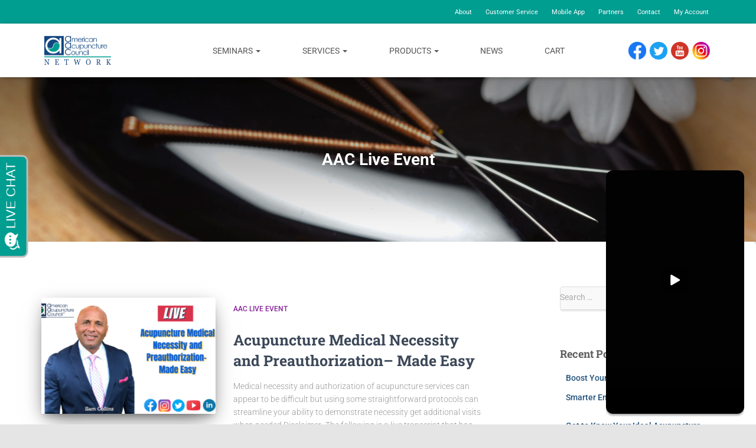

--- FILE ---
content_type: text/html; charset=UTF-8
request_url: https://www.aacinfonetwork.com/category/aac-live-event/
body_size: 28394
content:
<!DOCTYPE html>
<html lang="en-US">

<head>
	<meta charset='UTF-8'>
	<meta name="viewport" content="width=device-width, initial-scale=1">
	<link rel="profile" href="http://gmpg.org/xfn/11">
		<meta name='robots' content='index, follow, max-image-preview:large, max-snippet:-1, max-video-preview:-1' />

	<!-- This site is optimized with the Yoast SEO plugin v26.6 - https://yoast.com/wordpress/plugins/seo/ -->
	<title>AAC Live Event Archives - AAC Info Network</title>
	<link rel="canonical" href="https://www.aacinfonetwork.com/category/aac-live-event/" />
	<meta property="og:locale" content="en_US" />
	<meta property="og:type" content="article" />
	<meta property="og:title" content="AAC Live Event Archives - AAC Info Network" />
	<meta property="og:url" content="https://www.aacinfonetwork.com/category/aac-live-event/" />
	<meta property="og:site_name" content="AAC Info Network" />
	<script type="application/ld+json" class="yoast-schema-graph">{"@context":"https://schema.org","@graph":[{"@type":"CollectionPage","@id":"https://www.aacinfonetwork.com/category/aac-live-event/","url":"https://www.aacinfonetwork.com/category/aac-live-event/","name":"AAC Live Event Archives - AAC Info Network","isPartOf":{"@id":"https://www.aacinfonetwork.com/#website"},"primaryImageOfPage":{"@id":"https://www.aacinfonetwork.com/category/aac-live-event/#primaryimage"},"image":{"@id":"https://www.aacinfonetwork.com/category/aac-live-event/#primaryimage"},"thumbnailUrl":"https://www.aacinfonetwork.com/wp-content/uploads/2022/09/acu-preauth.png","breadcrumb":{"@id":"https://www.aacinfonetwork.com/category/aac-live-event/#breadcrumb"},"inLanguage":"en-US"},{"@type":"ImageObject","inLanguage":"en-US","@id":"https://www.aacinfonetwork.com/category/aac-live-event/#primaryimage","url":"https://www.aacinfonetwork.com/wp-content/uploads/2022/09/acu-preauth.png","contentUrl":"https://www.aacinfonetwork.com/wp-content/uploads/2022/09/acu-preauth.png","width":640,"height":360,"caption":"au-preauth thumbnail"},{"@type":"BreadcrumbList","@id":"https://www.aacinfonetwork.com/category/aac-live-event/#breadcrumb","itemListElement":[{"@type":"ListItem","position":1,"name":"Home","item":"https://www.aacinfonetwork.com/"},{"@type":"ListItem","position":2,"name":"AAC Live Event"}]},{"@type":"WebSite","@id":"https://www.aacinfonetwork.com/#website","url":"https://www.aacinfonetwork.com/","name":"AAC Info Network","description":"AAC Info Network","publisher":{"@id":"https://www.aacinfonetwork.com/#organization"},"potentialAction":[{"@type":"SearchAction","target":{"@type":"EntryPoint","urlTemplate":"https://www.aacinfonetwork.com/?s={search_term_string}"},"query-input":{"@type":"PropertyValueSpecification","valueRequired":true,"valueName":"search_term_string"}}],"inLanguage":"en-US"},{"@type":"Organization","@id":"https://www.aacinfonetwork.com/#organization","name":"AAC Info Network","url":"https://www.aacinfonetwork.com/","logo":{"@type":"ImageObject","inLanguage":"en-US","@id":"https://www.aacinfonetwork.com/#/schema/logo/image/","url":"https://www.aacinfonetwork.com/wp-content/uploads/2019/02/AAC_Logo.png","contentUrl":"https://www.aacinfonetwork.com/wp-content/uploads/2019/02/AAC_Logo.png","width":450,"height":199,"caption":"AAC Info Network"},"image":{"@id":"https://www.aacinfonetwork.com/#/schema/logo/image/"}}]}</script>
	<!-- / Yoast SEO plugin. -->


<link rel='dns-prefetch' href='//blazeo.com' />
<link rel='dns-prefetch' href='//fonts.googleapis.com' />
<link rel="alternate" type="application/rss+xml" title="AAC Info Network &raquo; Feed" href="https://www.aacinfonetwork.com/feed/" />
<link rel="alternate" type="application/rss+xml" title="AAC Info Network &raquo; Comments Feed" href="https://www.aacinfonetwork.com/comments/feed/" />
<link rel="alternate" type="application/rss+xml" title="AAC Info Network &raquo; AAC Live Event Category Feed" href="https://www.aacinfonetwork.com/category/aac-live-event/feed/" />
		<!-- This site uses the Google Analytics by MonsterInsights plugin v9.11.0 - Using Analytics tracking - https://www.monsterinsights.com/ -->
		<!-- Note: MonsterInsights is not currently configured on this site. The site owner needs to authenticate with Google Analytics in the MonsterInsights settings panel. -->
					<!-- No tracking code set -->
				<!-- / Google Analytics by MonsterInsights -->
		<style id='wp-img-auto-sizes-contain-inline-css' type='text/css'>
img:is([sizes=auto i],[sizes^="auto," i]){contain-intrinsic-size:3000px 1500px}
/*# sourceURL=wp-img-auto-sizes-contain-inline-css */
</style>
<link rel='stylesheet' id='wc-authorize-net-cim-credit-card-checkout-block-css' href='https://www.aacinfonetwork.com/wp-content/plugins/woocommerce-gateway-authorize-net-cim/assets/css/blocks/wc-authorize-net-cim-checkout-block.css?ver=3.10.14' type='text/css' media='all' />
<link rel='stylesheet' id='wc-authorize-net-cim-echeck-checkout-block-css' href='https://www.aacinfonetwork.com/wp-content/plugins/woocommerce-gateway-authorize-net-cim/assets/css/blocks/wc-authorize-net-cim-checkout-block.css?ver=3.10.14' type='text/css' media='all' />
<link rel='stylesheet' id='wpas-magnific-css' href='https://www.aacinfonetwork.com/wp-content/plugins/awesome-support/assets/admin/css/vendor/magnific-popup.css?ver=6.3.6' type='text/css' media='all' />
<link rel='stylesheet' id='wpas-admin-popup-css' href='https://www.aacinfonetwork.com/wp-content/plugins/awesome-support/assets/admin/css/admin-popup.css?ver=6.3.6' type='text/css' media='all' />
<link rel='stylesheet' id='bootstrap-css' href='https://www.aacinfonetwork.com/wp-content/themes/hestia/assets/bootstrap/css/bootstrap.min.css?ver=1.0.2' type='text/css' media='all' />
<link rel='stylesheet' id='hestia-font-sizes-css' href='https://www.aacinfonetwork.com/wp-content/themes/hestia/assets/css/font-sizes.min.css?ver=3.3.3' type='text/css' media='all' />
<style id='wp-emoji-styles-inline-css' type='text/css'>

	img.wp-smiley, img.emoji {
		display: inline !important;
		border: none !important;
		box-shadow: none !important;
		height: 1em !important;
		width: 1em !important;
		margin: 0 0.07em !important;
		vertical-align: -0.1em !important;
		background: none !important;
		padding: 0 !important;
	}
/*# sourceURL=wp-emoji-styles-inline-css */
</style>
<style id='classic-theme-styles-inline-css' type='text/css'>
/*! This file is auto-generated */
.wp-block-button__link{color:#fff;background-color:#32373c;border-radius:9999px;box-shadow:none;text-decoration:none;padding:calc(.667em + 2px) calc(1.333em + 2px);font-size:1.125em}.wp-block-file__button{background:#32373c;color:#fff;text-decoration:none}
/*# sourceURL=/wp-includes/css/classic-themes.min.css */
</style>
<link rel='stylesheet' id='activecampaign-form-block-css' href='https://www.aacinfonetwork.com/wp-content/plugins/activecampaign-subscription-forms/activecampaign-form-block/build/style-index.css?ver=1767561767' type='text/css' media='all' />
<style id='qsm-quiz-style-inline-css' type='text/css'>


/*# sourceURL=https://www.aacinfonetwork.com/wp-content/plugins/quiz-master-next/blocks/build/style-index.css */
</style>
<link rel='stylesheet' id='wc-memberships-blocks-css' href='https://www.aacinfonetwork.com/wp-content/plugins/woocommerce-memberships/assets/css/blocks/wc-memberships-blocks.min.css?ver=1.27.4' type='text/css' media='all' />
<style id='global-styles-inline-css' type='text/css'>
:root{--wp--preset--aspect-ratio--square: 1;--wp--preset--aspect-ratio--4-3: 4/3;--wp--preset--aspect-ratio--3-4: 3/4;--wp--preset--aspect-ratio--3-2: 3/2;--wp--preset--aspect-ratio--2-3: 2/3;--wp--preset--aspect-ratio--16-9: 16/9;--wp--preset--aspect-ratio--9-16: 9/16;--wp--preset--color--black: #000000;--wp--preset--color--cyan-bluish-gray: #abb8c3;--wp--preset--color--white: #ffffff;--wp--preset--color--pale-pink: #f78da7;--wp--preset--color--vivid-red: #cf2e2e;--wp--preset--color--luminous-vivid-orange: #ff6900;--wp--preset--color--luminous-vivid-amber: #fcb900;--wp--preset--color--light-green-cyan: #7bdcb5;--wp--preset--color--vivid-green-cyan: #00d084;--wp--preset--color--pale-cyan-blue: #8ed1fc;--wp--preset--color--vivid-cyan-blue: #0693e3;--wp--preset--color--vivid-purple: #9b51e0;--wp--preset--color--accent: #00bfac;--wp--preset--color--background-color: #E5E5E5;--wp--preset--color--header-gradient: #19909e;--wp--preset--gradient--vivid-cyan-blue-to-vivid-purple: linear-gradient(135deg,rgb(6,147,227) 0%,rgb(155,81,224) 100%);--wp--preset--gradient--light-green-cyan-to-vivid-green-cyan: linear-gradient(135deg,rgb(122,220,180) 0%,rgb(0,208,130) 100%);--wp--preset--gradient--luminous-vivid-amber-to-luminous-vivid-orange: linear-gradient(135deg,rgb(252,185,0) 0%,rgb(255,105,0) 100%);--wp--preset--gradient--luminous-vivid-orange-to-vivid-red: linear-gradient(135deg,rgb(255,105,0) 0%,rgb(207,46,46) 100%);--wp--preset--gradient--very-light-gray-to-cyan-bluish-gray: linear-gradient(135deg,rgb(238,238,238) 0%,rgb(169,184,195) 100%);--wp--preset--gradient--cool-to-warm-spectrum: linear-gradient(135deg,rgb(74,234,220) 0%,rgb(151,120,209) 20%,rgb(207,42,186) 40%,rgb(238,44,130) 60%,rgb(251,105,98) 80%,rgb(254,248,76) 100%);--wp--preset--gradient--blush-light-purple: linear-gradient(135deg,rgb(255,206,236) 0%,rgb(152,150,240) 100%);--wp--preset--gradient--blush-bordeaux: linear-gradient(135deg,rgb(254,205,165) 0%,rgb(254,45,45) 50%,rgb(107,0,62) 100%);--wp--preset--gradient--luminous-dusk: linear-gradient(135deg,rgb(255,203,112) 0%,rgb(199,81,192) 50%,rgb(65,88,208) 100%);--wp--preset--gradient--pale-ocean: linear-gradient(135deg,rgb(255,245,203) 0%,rgb(182,227,212) 50%,rgb(51,167,181) 100%);--wp--preset--gradient--electric-grass: linear-gradient(135deg,rgb(202,248,128) 0%,rgb(113,206,126) 100%);--wp--preset--gradient--midnight: linear-gradient(135deg,rgb(2,3,129) 0%,rgb(40,116,252) 100%);--wp--preset--font-size--small: 13px;--wp--preset--font-size--medium: 20px;--wp--preset--font-size--large: 36px;--wp--preset--font-size--x-large: 42px;--wp--preset--spacing--20: 0.44rem;--wp--preset--spacing--30: 0.67rem;--wp--preset--spacing--40: 1rem;--wp--preset--spacing--50: 1.5rem;--wp--preset--spacing--60: 2.25rem;--wp--preset--spacing--70: 3.38rem;--wp--preset--spacing--80: 5.06rem;--wp--preset--shadow--natural: 6px 6px 9px rgba(0, 0, 0, 0.2);--wp--preset--shadow--deep: 12px 12px 50px rgba(0, 0, 0, 0.4);--wp--preset--shadow--sharp: 6px 6px 0px rgba(0, 0, 0, 0.2);--wp--preset--shadow--outlined: 6px 6px 0px -3px rgb(255, 255, 255), 6px 6px rgb(0, 0, 0);--wp--preset--shadow--crisp: 6px 6px 0px rgb(0, 0, 0);}:root :where(.is-layout-flow) > :first-child{margin-block-start: 0;}:root :where(.is-layout-flow) > :last-child{margin-block-end: 0;}:root :where(.is-layout-flow) > *{margin-block-start: 24px;margin-block-end: 0;}:root :where(.is-layout-constrained) > :first-child{margin-block-start: 0;}:root :where(.is-layout-constrained) > :last-child{margin-block-end: 0;}:root :where(.is-layout-constrained) > *{margin-block-start: 24px;margin-block-end: 0;}:root :where(.is-layout-flex){gap: 24px;}:root :where(.is-layout-grid){gap: 24px;}body .is-layout-flex{display: flex;}.is-layout-flex{flex-wrap: wrap;align-items: center;}.is-layout-flex > :is(*, div){margin: 0;}body .is-layout-grid{display: grid;}.is-layout-grid > :is(*, div){margin: 0;}.has-black-color{color: var(--wp--preset--color--black) !important;}.has-cyan-bluish-gray-color{color: var(--wp--preset--color--cyan-bluish-gray) !important;}.has-white-color{color: var(--wp--preset--color--white) !important;}.has-pale-pink-color{color: var(--wp--preset--color--pale-pink) !important;}.has-vivid-red-color{color: var(--wp--preset--color--vivid-red) !important;}.has-luminous-vivid-orange-color{color: var(--wp--preset--color--luminous-vivid-orange) !important;}.has-luminous-vivid-amber-color{color: var(--wp--preset--color--luminous-vivid-amber) !important;}.has-light-green-cyan-color{color: var(--wp--preset--color--light-green-cyan) !important;}.has-vivid-green-cyan-color{color: var(--wp--preset--color--vivid-green-cyan) !important;}.has-pale-cyan-blue-color{color: var(--wp--preset--color--pale-cyan-blue) !important;}.has-vivid-cyan-blue-color{color: var(--wp--preset--color--vivid-cyan-blue) !important;}.has-vivid-purple-color{color: var(--wp--preset--color--vivid-purple) !important;}.has-accent-color{color: var(--wp--preset--color--accent) !important;}.has-background-color-color{color: var(--wp--preset--color--background-color) !important;}.has-header-gradient-color{color: var(--wp--preset--color--header-gradient) !important;}.has-black-background-color{background-color: var(--wp--preset--color--black) !important;}.has-cyan-bluish-gray-background-color{background-color: var(--wp--preset--color--cyan-bluish-gray) !important;}.has-white-background-color{background-color: var(--wp--preset--color--white) !important;}.has-pale-pink-background-color{background-color: var(--wp--preset--color--pale-pink) !important;}.has-vivid-red-background-color{background-color: var(--wp--preset--color--vivid-red) !important;}.has-luminous-vivid-orange-background-color{background-color: var(--wp--preset--color--luminous-vivid-orange) !important;}.has-luminous-vivid-amber-background-color{background-color: var(--wp--preset--color--luminous-vivid-amber) !important;}.has-light-green-cyan-background-color{background-color: var(--wp--preset--color--light-green-cyan) !important;}.has-vivid-green-cyan-background-color{background-color: var(--wp--preset--color--vivid-green-cyan) !important;}.has-pale-cyan-blue-background-color{background-color: var(--wp--preset--color--pale-cyan-blue) !important;}.has-vivid-cyan-blue-background-color{background-color: var(--wp--preset--color--vivid-cyan-blue) !important;}.has-vivid-purple-background-color{background-color: var(--wp--preset--color--vivid-purple) !important;}.has-accent-background-color{background-color: var(--wp--preset--color--accent) !important;}.has-background-color-background-color{background-color: var(--wp--preset--color--background-color) !important;}.has-header-gradient-background-color{background-color: var(--wp--preset--color--header-gradient) !important;}.has-black-border-color{border-color: var(--wp--preset--color--black) !important;}.has-cyan-bluish-gray-border-color{border-color: var(--wp--preset--color--cyan-bluish-gray) !important;}.has-white-border-color{border-color: var(--wp--preset--color--white) !important;}.has-pale-pink-border-color{border-color: var(--wp--preset--color--pale-pink) !important;}.has-vivid-red-border-color{border-color: var(--wp--preset--color--vivid-red) !important;}.has-luminous-vivid-orange-border-color{border-color: var(--wp--preset--color--luminous-vivid-orange) !important;}.has-luminous-vivid-amber-border-color{border-color: var(--wp--preset--color--luminous-vivid-amber) !important;}.has-light-green-cyan-border-color{border-color: var(--wp--preset--color--light-green-cyan) !important;}.has-vivid-green-cyan-border-color{border-color: var(--wp--preset--color--vivid-green-cyan) !important;}.has-pale-cyan-blue-border-color{border-color: var(--wp--preset--color--pale-cyan-blue) !important;}.has-vivid-cyan-blue-border-color{border-color: var(--wp--preset--color--vivid-cyan-blue) !important;}.has-vivid-purple-border-color{border-color: var(--wp--preset--color--vivid-purple) !important;}.has-accent-border-color{border-color: var(--wp--preset--color--accent) !important;}.has-background-color-border-color{border-color: var(--wp--preset--color--background-color) !important;}.has-header-gradient-border-color{border-color: var(--wp--preset--color--header-gradient) !important;}.has-vivid-cyan-blue-to-vivid-purple-gradient-background{background: var(--wp--preset--gradient--vivid-cyan-blue-to-vivid-purple) !important;}.has-light-green-cyan-to-vivid-green-cyan-gradient-background{background: var(--wp--preset--gradient--light-green-cyan-to-vivid-green-cyan) !important;}.has-luminous-vivid-amber-to-luminous-vivid-orange-gradient-background{background: var(--wp--preset--gradient--luminous-vivid-amber-to-luminous-vivid-orange) !important;}.has-luminous-vivid-orange-to-vivid-red-gradient-background{background: var(--wp--preset--gradient--luminous-vivid-orange-to-vivid-red) !important;}.has-very-light-gray-to-cyan-bluish-gray-gradient-background{background: var(--wp--preset--gradient--very-light-gray-to-cyan-bluish-gray) !important;}.has-cool-to-warm-spectrum-gradient-background{background: var(--wp--preset--gradient--cool-to-warm-spectrum) !important;}.has-blush-light-purple-gradient-background{background: var(--wp--preset--gradient--blush-light-purple) !important;}.has-blush-bordeaux-gradient-background{background: var(--wp--preset--gradient--blush-bordeaux) !important;}.has-luminous-dusk-gradient-background{background: var(--wp--preset--gradient--luminous-dusk) !important;}.has-pale-ocean-gradient-background{background: var(--wp--preset--gradient--pale-ocean) !important;}.has-electric-grass-gradient-background{background: var(--wp--preset--gradient--electric-grass) !important;}.has-midnight-gradient-background{background: var(--wp--preset--gradient--midnight) !important;}.has-small-font-size{font-size: var(--wp--preset--font-size--small) !important;}.has-medium-font-size{font-size: var(--wp--preset--font-size--medium) !important;}.has-large-font-size{font-size: var(--wp--preset--font-size--large) !important;}.has-x-large-font-size{font-size: var(--wp--preset--font-size--x-large) !important;}
:root :where(.wp-block-pullquote){font-size: 1.5em;line-height: 1.6;}
/*# sourceURL=global-styles-inline-css */
</style>
<link rel='stylesheet' id='contact-form-7-css' href='https://www.aacinfonetwork.com/wp-content/plugins/contact-form-7/includes/css/styles.css?ver=6.1.4' type='text/css' media='all' />
<link rel='stylesheet' id='events-manager-css' href='https://www.aacinfonetwork.com/wp-content/plugins/events-manager/includes/css/events-manager.min.css?ver=7.2.3.1' type='text/css' media='all' />
<link rel='stylesheet' id='events-manager-pro-css' href='https://www.aacinfonetwork.com/wp-content/plugins/events-manager-pro/includes/css/events-manager-pro.css?ver=3.7.2' type='text/css' media='all' />
<link rel='stylesheet' id='woocommerce-layout-css' href='https://www.aacinfonetwork.com/wp-content/plugins/woocommerce/assets/css/woocommerce-layout.css?ver=10.4.3' type='text/css' media='all' />
<link rel='stylesheet' id='woocommerce-smallscreen-css' href='https://www.aacinfonetwork.com/wp-content/plugins/woocommerce/assets/css/woocommerce-smallscreen.css?ver=10.4.3' type='text/css' media='only screen and (max-width: 768px)' />
<link rel='stylesheet' id='woocommerce-general-css' href='https://www.aacinfonetwork.com/wp-content/plugins/woocommerce/assets/css/woocommerce.css?ver=10.4.3' type='text/css' media='all' />
<style id='woocommerce-inline-inline-css' type='text/css'>
.woocommerce form .form-row .required { visibility: visible; }
/*# sourceURL=woocommerce-inline-inline-css */
</style>
<link rel='stylesheet' id='affwp-forms-css' href='https://www.aacinfonetwork.com/wp-content/plugins/affiliate-wp/assets/css/forms.min.css?ver=2.30.2' type='text/css' media='all' />
<link rel='stylesheet' id='wc-memberships-frontend-css' href='https://www.aacinfonetwork.com/wp-content/plugins/woocommerce-memberships/assets/css/frontend/wc-memberships-frontend.min.css?ver=1.27.4' type='text/css' media='all' />
<link rel='stylesheet' id='hestia_style-css' href='https://www.aacinfonetwork.com/wp-content/themes/hestia/style.min.css?ver=3.3.3' type='text/css' media='all' />
<style id='hestia_style-inline-css' type='text/css'>
div.wpforms-container-full .wpforms-form div.wpforms-field input.wpforms-error{border:none}div.wpforms-container .wpforms-form input[type=date],div.wpforms-container .wpforms-form input[type=datetime],div.wpforms-container .wpforms-form input[type=datetime-local],div.wpforms-container .wpforms-form input[type=email],div.wpforms-container .wpforms-form input[type=month],div.wpforms-container .wpforms-form input[type=number],div.wpforms-container .wpforms-form input[type=password],div.wpforms-container .wpforms-form input[type=range],div.wpforms-container .wpforms-form input[type=search],div.wpforms-container .wpforms-form input[type=tel],div.wpforms-container .wpforms-form input[type=text],div.wpforms-container .wpforms-form input[type=time],div.wpforms-container .wpforms-form input[type=url],div.wpforms-container .wpforms-form input[type=week],div.wpforms-container .wpforms-form select,div.wpforms-container .wpforms-form textarea,.nf-form-cont input:not([type=button]),div.wpforms-container .wpforms-form .form-group.is-focused .form-control{box-shadow:none}div.wpforms-container .wpforms-form input[type=date],div.wpforms-container .wpforms-form input[type=datetime],div.wpforms-container .wpforms-form input[type=datetime-local],div.wpforms-container .wpforms-form input[type=email],div.wpforms-container .wpforms-form input[type=month],div.wpforms-container .wpforms-form input[type=number],div.wpforms-container .wpforms-form input[type=password],div.wpforms-container .wpforms-form input[type=range],div.wpforms-container .wpforms-form input[type=search],div.wpforms-container .wpforms-form input[type=tel],div.wpforms-container .wpforms-form input[type=text],div.wpforms-container .wpforms-form input[type=time],div.wpforms-container .wpforms-form input[type=url],div.wpforms-container .wpforms-form input[type=week],div.wpforms-container .wpforms-form select,div.wpforms-container .wpforms-form textarea,.nf-form-cont input:not([type=button]){background-image:linear-gradient(#9c27b0,#9c27b0),linear-gradient(#d2d2d2,#d2d2d2);float:none;border:0;border-radius:0;background-color:transparent;background-repeat:no-repeat;background-position:center bottom,center calc(100% - 1px);background-size:0 2px,100% 1px;font-weight:400;transition:background 0s ease-out}div.wpforms-container .wpforms-form .form-group.is-focused .form-control{outline:none;background-size:100% 2px,100% 1px;transition-duration:0.3s}div.wpforms-container .wpforms-form input[type=date].form-control,div.wpforms-container .wpforms-form input[type=datetime].form-control,div.wpforms-container .wpforms-form input[type=datetime-local].form-control,div.wpforms-container .wpforms-form input[type=email].form-control,div.wpforms-container .wpforms-form input[type=month].form-control,div.wpforms-container .wpforms-form input[type=number].form-control,div.wpforms-container .wpforms-form input[type=password].form-control,div.wpforms-container .wpforms-form input[type=range].form-control,div.wpforms-container .wpforms-form input[type=search].form-control,div.wpforms-container .wpforms-form input[type=tel].form-control,div.wpforms-container .wpforms-form input[type=text].form-control,div.wpforms-container .wpforms-form input[type=time].form-control,div.wpforms-container .wpforms-form input[type=url].form-control,div.wpforms-container .wpforms-form input[type=week].form-control,div.wpforms-container .wpforms-form select.form-control,div.wpforms-container .wpforms-form textarea.form-control{border:none;padding:7px 0;font-size:14px}div.wpforms-container .wpforms-form .wpforms-field-select select{border-radius:3px}div.wpforms-container .wpforms-form .wpforms-field-number input[type=number]{background-image:none;border-radius:3px}div.wpforms-container .wpforms-form button[type=submit].wpforms-submit,div.wpforms-container .wpforms-form button[type=submit].wpforms-submit:hover{color:#fff;border:none}.home div.wpforms-container-full .wpforms-form{margin-left:15px;margin-right:15px}div.wpforms-container-full .wpforms-form .wpforms-field{padding:0 0 24px 0 !important}div.wpforms-container-full .wpforms-form .wpforms-submit-container{text-align:right}div.wpforms-container-full .wpforms-form .wpforms-submit-container button{text-transform:uppercase}div.wpforms-container-full .wpforms-form textarea{border:none !important}div.wpforms-container-full .wpforms-form textarea:focus{border-width:0 !important}.home div.wpforms-container .wpforms-form textarea{background-image:linear-gradient(#9c27b0,#9c27b0),linear-gradient(#d2d2d2,#d2d2d2);background-color:transparent;background-repeat:no-repeat;background-position:center bottom,center calc(100% - 1px);background-size:0 2px,100% 1px}@media only screen and(max-width:768px){.wpforms-container-full .wpforms-form .wpforms-one-half,.wpforms-container-full .wpforms-form button{width:100% !important;margin-left:0 !important}.wpforms-container-full .wpforms-form .wpforms-submit-container{text-align:center}}div.wpforms-container .wpforms-form input:focus,div.wpforms-container .wpforms-form select:focus{border:none}.elementor-page .hestia-about>.container{width:100%}.elementor-page .pagebuilder-section{padding:0}.elementor-page .title-in-content,.elementor-page .image-in-page{display:none}.home.elementor-page .main-raised>section.hestia-about{overflow:visible}.elementor-editor-active .navbar{pointer-events:none}.elementor-editor-active #elementor.elementor-edit-mode .elementor-element-overlay{z-index:1000000}.elementor-page.page-template-template-fullwidth .blog-post-wrapper>.container{width:100%}.elementor-page.page-template-template-fullwidth .blog-post-wrapper>.container .col-md-12{padding:0}.elementor-page.page-template-template-fullwidth article.section{padding:0}.elementor-text-editor p,.elementor-text-editor h1,.elementor-text-editor h2,.elementor-text-editor h3,.elementor-text-editor h4,.elementor-text-editor h5,.elementor-text-editor h6{font-size:inherit}.navbar .navbar-nav li a[href*="facebook.com"]{font-size:0}.navbar .navbar-nav li a[href*="facebook.com"]:before{content:"\f39e"}.navbar .navbar-nav li a[href*="facebook.com"]:hover:before{color:#3b5998}.navbar .navbar-nav li a[href*="twitter.com"]{font-size:0}.navbar .navbar-nav li a[href*="twitter.com"]:before{content:"\f099"}.navbar .navbar-nav li a[href*="twitter.com"]:hover:before{color:#000}.navbar .navbar-nav li a[href*="pinterest.com"]{font-size:0}.navbar .navbar-nav li a[href*="pinterest.com"]:before{content:"\f231"}.navbar .navbar-nav li a[href*="pinterest.com"]:hover:before{color:#cc2127}.navbar .navbar-nav li a[href*="google.com"]{font-size:0}.navbar .navbar-nav li a[href*="google.com"]:before{content:"\f1a0"}.navbar .navbar-nav li a[href*="google.com"]:hover:before{color:#dd4b39}.navbar .navbar-nav li a[href*="linkedin.com"]{font-size:0}.navbar .navbar-nav li a[href*="linkedin.com"]:before{content:"\f0e1"}.navbar .navbar-nav li a[href*="linkedin.com"]:hover:before{color:#0976b4}.navbar .navbar-nav li a[href*="dribbble.com"]{font-size:0}.navbar .navbar-nav li a[href*="dribbble.com"]:before{content:"\f17d"}.navbar .navbar-nav li a[href*="dribbble.com"]:hover:before{color:#ea4c89}.navbar .navbar-nav li a[href*="github.com"]{font-size:0}.navbar .navbar-nav li a[href*="github.com"]:before{content:"\f09b"}.navbar .navbar-nav li a[href*="github.com"]:hover:before{color:#000}.navbar .navbar-nav li a[href*="youtube.com"]{font-size:0}.navbar .navbar-nav li a[href*="youtube.com"]:before{content:"\f167"}.navbar .navbar-nav li a[href*="youtube.com"]:hover:before{color:#e52d27}.navbar .navbar-nav li a[href*="instagram.com"]{font-size:0}.navbar .navbar-nav li a[href*="instagram.com"]:before{content:"\f16d"}.navbar .navbar-nav li a[href*="instagram.com"]:hover:before{color:#125688}.navbar .navbar-nav li a[href*="reddit.com"]{font-size:0}.navbar .navbar-nav li a[href*="reddit.com"]:before{content:"\f281"}.navbar .navbar-nav li a[href*="reddit.com"]:hover:before{color:#ff4500}.navbar .navbar-nav li a[href*="tumblr.com"]{font-size:0}.navbar .navbar-nav li a[href*="tumblr.com"]:before{content:"\f173"}.navbar .navbar-nav li a[href*="tumblr.com"]:hover:before{color:#35465c}.navbar .navbar-nav li a[href*="behance.com"]{font-size:0}.navbar .navbar-nav li a[href*="behance.com"]:before{content:"\f1b4"}.navbar .navbar-nav li a[href*="behance.com"]:hover:before{color:#1769ff}.navbar .navbar-nav li a[href*="snapchat.com"]{font-size:0}.navbar .navbar-nav li a[href*="snapchat.com"]:before{content:"\f2ab"}.navbar .navbar-nav li a[href*="snapchat.com"]:hover:before{color:#fffc00}.navbar .navbar-nav li a[href*="deviantart.com"]{font-size:0}.navbar .navbar-nav li a[href*="deviantart.com"]:before{content:"\f1bd"}.navbar .navbar-nav li a[href*="deviantart.com"]:hover:before{color:#05cc47}.navbar .navbar-nav li a[href*="vimeo.com"]{font-size:0}.navbar .navbar-nav li a[href*="vimeo.com"]:before{content:"\f27d"}.navbar .navbar-nav li a[href*="vimeo.com"]:hover:before{color:#1ab7ea}.navbar .navbar-nav li a:is( [href*="://x.com"],[href*="://www.x.com"]){font-size:0}.navbar .navbar-nav li a:is( [href*="://x.com"],[href*="://www.x.com"]):before{content:"\e61b"}.navbar .navbar-nav li a:is( [href*="://x.com"],[href*="://www.x.com"]):hover:before{color:#000}
.hestia-top-bar,.hestia-top-bar .widget.widget_shopping_cart .cart_list{background-color:#363537}.hestia-top-bar .widget .label-floating input[type=search]:-webkit-autofill{-webkit-box-shadow:inset 0 0 0 9999px #363537}.hestia-top-bar,.hestia-top-bar .widget .label-floating input[type=search],.hestia-top-bar .widget.widget_search form.form-group:before,.hestia-top-bar .widget.widget_product_search form.form-group:before,.hestia-top-bar .widget.widget_shopping_cart:before{color:#fff}.hestia-top-bar .widget .label-floating input[type=search]{-webkit-text-fill-color:#fff !important}.hestia-top-bar div.widget.widget_shopping_cart:before,.hestia-top-bar .widget.widget_product_search form.form-group:before,.hestia-top-bar .widget.widget_search form.form-group:before{background-color:#fff}.hestia-top-bar a,.hestia-top-bar .top-bar-nav li a{color:#fff}.hestia-top-bar ul li a[href*="mailto:"]:before,.hestia-top-bar ul li a[href*="tel:"]:before{background-color:#fff}.hestia-top-bar a:hover,.hestia-top-bar .top-bar-nav li a:hover{color:#eee}.hestia-top-bar ul li:hover a[href*="mailto:"]:before,.hestia-top-bar ul li:hover a[href*="tel:"]:before{background-color:#eee}
footer.footer.footer-black{background:#323437}footer.footer.footer-black.footer-big{color:#fff}footer.footer.footer-black a{color:#fff}footer.footer.footer-black hr{border-color:#5e5e5e}.footer-big p,.widget,.widget code,.widget pre{color:#5e5e5e}
:root{--hestia-primary-color:#00bfac}a,.navbar .dropdown-menu li:hover>a,.navbar .dropdown-menu li:focus>a,.navbar .dropdown-menu li:active>a,.navbar .navbar-nav>li .dropdown-menu li:hover>a,body:not(.home) .navbar-default .navbar-nav>.active:not(.btn)>a,body:not(.home) .navbar-default .navbar-nav>.active:not(.btn)>a:hover,body:not(.home) .navbar-default .navbar-nav>.active:not(.btn)>a:focus,a:hover,.card-blog a.moretag:hover,.card-blog a.more-link:hover,.widget a:hover,.has-text-color.has-accent-color,p.has-text-color a{color:#00bfac}.svg-text-color{fill:#00bfac}.pagination span.current,.pagination span.current:focus,.pagination span.current:hover{border-color:#00bfac}button,button:hover,.woocommerce .track_order button[type="submit"],.woocommerce .track_order button[type="submit"]:hover,div.wpforms-container .wpforms-form button[type=submit].wpforms-submit,div.wpforms-container .wpforms-form button[type=submit].wpforms-submit:hover,input[type="button"],input[type="button"]:hover,input[type="submit"],input[type="submit"]:hover,input#searchsubmit,.pagination span.current,.pagination span.current:focus,.pagination span.current:hover,.btn.btn-primary,.btn.btn-primary:link,.btn.btn-primary:hover,.btn.btn-primary:focus,.btn.btn-primary:active,.btn.btn-primary.active,.btn.btn-primary.active:focus,.btn.btn-primary.active:hover,.btn.btn-primary:active:hover,.btn.btn-primary:active:focus,.btn.btn-primary:active:hover,.hestia-sidebar-open.btn.btn-rose,.hestia-sidebar-close.btn.btn-rose,.hestia-sidebar-open.btn.btn-rose:hover,.hestia-sidebar-close.btn.btn-rose:hover,.hestia-sidebar-open.btn.btn-rose:focus,.hestia-sidebar-close.btn.btn-rose:focus,.label.label-primary,.hestia-work .portfolio-item:nth-child(6n+1) .label,.nav-cart .nav-cart-content .widget .buttons .button,.has-accent-background-color[class*="has-background"]{background-color:#00bfac}@media(max-width:768px){.navbar-default .navbar-nav>li>a:hover,.navbar-default .navbar-nav>li>a:focus,.navbar .navbar-nav .dropdown .dropdown-menu li a:hover,.navbar .navbar-nav .dropdown .dropdown-menu li a:focus,.navbar button.navbar-toggle:hover,.navbar .navbar-nav li:hover>a i{color:#00bfac}}body:not(.woocommerce-page) button:not([class^="fl-"]):not(.hestia-scroll-to-top):not(.navbar-toggle):not(.close),body:not(.woocommerce-page) .button:not([class^="fl-"]):not(hestia-scroll-to-top):not(.navbar-toggle):not(.add_to_cart_button):not(.product_type_grouped):not(.product_type_external),div.wpforms-container .wpforms-form button[type=submit].wpforms-submit,input[type="submit"],input[type="button"],.btn.btn-primary,.widget_product_search button[type="submit"],.hestia-sidebar-open.btn.btn-rose,.hestia-sidebar-close.btn.btn-rose,.everest-forms button[type=submit].everest-forms-submit-button{-webkit-box-shadow:0 2px 2px 0 rgba(0,191,172,0.14),0 3px 1px -2px rgba(0,191,172,0.2),0 1px 5px 0 rgba(0,191,172,0.12);box-shadow:0 2px 2px 0 rgba(0,191,172,0.14),0 3px 1px -2px rgba(0,191,172,0.2),0 1px 5px 0 rgba(0,191,172,0.12)}.card .header-primary,.card .content-primary,.everest-forms button[type=submit].everest-forms-submit-button{background:#00bfac}body:not(.woocommerce-page) .button:not([class^="fl-"]):not(.hestia-scroll-to-top):not(.navbar-toggle):not(.add_to_cart_button):hover,body:not(.woocommerce-page) button:not([class^="fl-"]):not(.hestia-scroll-to-top):not(.navbar-toggle):not(.close):hover,div.wpforms-container .wpforms-form button[type=submit].wpforms-submit:hover,input[type="submit"]:hover,input[type="button"]:hover,input#searchsubmit:hover,.widget_product_search button[type="submit"]:hover,.pagination span.current,.btn.btn-primary:hover,.btn.btn-primary:focus,.btn.btn-primary:active,.btn.btn-primary.active,.btn.btn-primary:active:focus,.btn.btn-primary:active:hover,.hestia-sidebar-open.btn.btn-rose:hover,.hestia-sidebar-close.btn.btn-rose:hover,.pagination span.current:hover,.everest-forms button[type=submit].everest-forms-submit-button:hover,.everest-forms button[type=submit].everest-forms-submit-button:focus,.everest-forms button[type=submit].everest-forms-submit-button:active{-webkit-box-shadow:0 14px 26px -12px rgba(0,191,172,0.42),0 4px 23px 0 rgba(0,0,0,0.12),0 8px 10px -5px rgba(0,191,172,0.2);box-shadow:0 14px 26px -12px rgba(0,191,172,0.42),0 4px 23px 0 rgba(0,0,0,0.12),0 8px 10px -5px rgba(0,191,172,0.2);color:#fff}.form-group.is-focused .form-control{background-image:-webkit-gradient(linear,left top,left bottom,from(#00bfac),to(#00bfac)),-webkit-gradient(linear,left top,left bottom,from(#d2d2d2),to(#d2d2d2));background-image:-webkit-linear-gradient(linear,left top,left bottom,from(#00bfac),to(#00bfac)),-webkit-linear-gradient(linear,left top,left bottom,from(#d2d2d2),to(#d2d2d2));background-image:linear-gradient(linear,left top,left bottom,from(#00bfac),to(#00bfac)),linear-gradient(linear,left top,left bottom,from(#d2d2d2),to(#d2d2d2))}.navbar:not(.navbar-transparent) li:not(.btn):hover>a,.navbar li.on-section:not(.btn)>a,.navbar.full-screen-menu.navbar-transparent li:not(.btn):hover>a,.navbar.full-screen-menu .navbar-toggle:hover,.navbar:not(.navbar-transparent) .nav-cart:hover,.navbar:not(.navbar-transparent) .hestia-toggle-search:hover{color:#00bfac}.header-filter-gradient{background:linear-gradient(45deg,rgba(25,144,158,1) 0,rgb(91,172,137) 100%)}.has-text-color.has-header-gradient-color{color:#19909e}.has-header-gradient-background-color[class*="has-background"]{background-color:#19909e}.has-text-color.has-background-color-color{color:#E5E5E5}.has-background-color-background-color[class*="has-background"]{background-color:#E5E5E5}
.btn.btn-primary:not(.colored-button):not(.btn-left):not(.btn-right):not(.btn-just-icon):not(.menu-item),input[type="submit"]:not(.search-submit),body:not(.woocommerce-account) .woocommerce .button.woocommerce-Button,.woocommerce .product button.button,.woocommerce .product button.button.alt,.woocommerce .product #respond input#submit,.woocommerce-cart .blog-post .woocommerce .cart-collaterals .cart_totals .checkout-button,.woocommerce-checkout #payment #place_order,.woocommerce-account.woocommerce-page button.button,.woocommerce .track_order button[type="submit"],.nav-cart .nav-cart-content .widget .buttons .button,.woocommerce a.button.wc-backward,body.woocommerce .wccm-catalog-item a.button,body.woocommerce a.wccm-button.button,form.woocommerce-form-coupon button.button,div.wpforms-container .wpforms-form button[type=submit].wpforms-submit,div.woocommerce a.button.alt,div.woocommerce table.my_account_orders .button,.btn.colored-button,.btn.btn-left,.btn.btn-right,.btn:not(.colored-button):not(.btn-left):not(.btn-right):not(.btn-just-icon):not(.menu-item):not(.hestia-sidebar-open):not(.hestia-sidebar-close){padding-top:15px;padding-bottom:15px;padding-left:33px;padding-right:33px}
:root{--hestia-button-border-radius:3px}.btn.btn-primary:not(.colored-button):not(.btn-left):not(.btn-right):not(.btn-just-icon):not(.menu-item),input[type="submit"]:not(.search-submit),body:not(.woocommerce-account) .woocommerce .button.woocommerce-Button,.woocommerce .product button.button,.woocommerce .product button.button.alt,.woocommerce .product #respond input#submit,.woocommerce-cart .blog-post .woocommerce .cart-collaterals .cart_totals .checkout-button,.woocommerce-checkout #payment #place_order,.woocommerce-account.woocommerce-page button.button,.woocommerce .track_order button[type="submit"],.nav-cart .nav-cart-content .widget .buttons .button,.woocommerce a.button.wc-backward,body.woocommerce .wccm-catalog-item a.button,body.woocommerce a.wccm-button.button,form.woocommerce-form-coupon button.button,div.wpforms-container .wpforms-form button[type=submit].wpforms-submit,div.woocommerce a.button.alt,div.woocommerce table.my_account_orders .button,input[type="submit"].search-submit,.hestia-view-cart-wrapper .added_to_cart.wc-forward,.woocommerce-product-search button,.woocommerce-cart .actions .button,#secondary div[id^=woocommerce_price_filter] .button,.woocommerce div[id^=woocommerce_widget_cart].widget .buttons .button,.searchform input[type=submit],.searchform button,.search-form:not(.media-toolbar-primary) input[type=submit],.search-form:not(.media-toolbar-primary) button,.woocommerce-product-search input[type=submit],.btn.colored-button,.btn.btn-left,.btn.btn-right,.btn:not(.colored-button):not(.btn-left):not(.btn-right):not(.btn-just-icon):not(.menu-item):not(.hestia-sidebar-open):not(.hestia-sidebar-close){border-radius:3px}
@media(min-width:769px){.page-header.header-small .hestia-title,.page-header.header-small .title,h1.hestia-title.title-in-content,.main article.section .has-title-font-size{font-size:42px}}@media(min-width:769px){.single-post-wrap,.page-content-wrap,.single-post-wrap ul,.page-content-wrap ul,.single-post-wrap ol,.page-content-wrap ol,.single-post-wrap dl,.page-content-wrap dl,.single-post-wrap table,.page-content-wrap table,.page-template-template-fullwidth article,.main article.section .has-body-font-size{font-size:15px}}
@media( min-width:480px){}@media( min-width:768px){}.hestia-scroll-to-top{border-radius :50%;background-color:#999}.hestia-scroll-to-top:hover{background-color:#999}.hestia-scroll-to-top:hover svg,.hestia-scroll-to-top:hover p{color:#fff}.hestia-scroll-to-top svg,.hestia-scroll-to-top p{color:#fff}
/*# sourceURL=hestia_style-inline-css */
</style>
<link rel='stylesheet' id='hestia_fonts-css' href='https://fonts.googleapis.com/css?family=Roboto%3A300%2C400%2C500%2C700%7CRoboto+Slab%3A400%2C700&#038;subset=latin%2Clatin-ext&#038;ver=3.3.3' type='text/css' media='all' />
<link rel='stylesheet' id='sv-wc-payment-gateway-payment-form-v5_15_12-css' href='https://www.aacinfonetwork.com/wp-content/plugins/woocommerce-gateway-authorize-net-cim/vendor/skyverge/wc-plugin-framework/woocommerce/payment-gateway/assets/css/frontend/sv-wc-payment-gateway-payment-form.min.css?ver=5.15.12' type='text/css' media='all' />
<!--n2css--><!--n2js--><script type="text/javascript" src="https://www.aacinfonetwork.com/wp-includes/js/jquery/jquery.min.js?ver=3.7.1" id="jquery-core-js"></script>
<script type="text/javascript" src="https://www.aacinfonetwork.com/wp-includes/js/jquery/jquery-migrate.min.js?ver=3.4.1" id="jquery-migrate-js"></script>
<script type="text/javascript" src="https://www.aacinfonetwork.com/wp-content/plugins/awesome-support/assets/admin/js/vendor/jquery.magnific-popup.min.js?ver=6.3.6" id="wpas-magnific-js"></script>
<script type="text/javascript" src="https://www.aacinfonetwork.com/wp-content/plugins/awesome-support/assets/admin/js/admin-popup.js?ver=6.3.6" id="wpas-admin-popup-js"></script>
<script type="text/javascript" async src="//blazeo.com/scripts/invitation.ashx?company=aacinfonetwork" id="apexchat-js"></script>
<script type="text/javascript" src="https://www.aacinfonetwork.com/wp-includes/js/jquery/ui/core.min.js?ver=1.13.3" id="jquery-ui-core-js"></script>
<script type="text/javascript" src="https://www.aacinfonetwork.com/wp-includes/js/jquery/ui/mouse.min.js?ver=1.13.3" id="jquery-ui-mouse-js"></script>
<script type="text/javascript" src="https://www.aacinfonetwork.com/wp-includes/js/jquery/ui/sortable.min.js?ver=1.13.3" id="jquery-ui-sortable-js"></script>
<script type="text/javascript" src="https://www.aacinfonetwork.com/wp-includes/js/jquery/ui/datepicker.min.js?ver=1.13.3" id="jquery-ui-datepicker-js"></script>
<script type="text/javascript" id="jquery-ui-datepicker-js-after">
/* <![CDATA[ */
jQuery(function(jQuery){jQuery.datepicker.setDefaults({"closeText":"Close","currentText":"Today","monthNames":["January","February","March","April","May","June","July","August","September","October","November","December"],"monthNamesShort":["Jan","Feb","Mar","Apr","May","Jun","Jul","Aug","Sep","Oct","Nov","Dec"],"nextText":"Next","prevText":"Previous","dayNames":["Sunday","Monday","Tuesday","Wednesday","Thursday","Friday","Saturday"],"dayNamesShort":["Sun","Mon","Tue","Wed","Thu","Fri","Sat"],"dayNamesMin":["S","M","T","W","T","F","S"],"dateFormat":"MM d, yy","firstDay":1,"isRTL":false});});
//# sourceURL=jquery-ui-datepicker-js-after
/* ]]> */
</script>
<script type="text/javascript" src="https://www.aacinfonetwork.com/wp-includes/js/jquery/ui/resizable.min.js?ver=1.13.3" id="jquery-ui-resizable-js"></script>
<script type="text/javascript" src="https://www.aacinfonetwork.com/wp-includes/js/jquery/ui/draggable.min.js?ver=1.13.3" id="jquery-ui-draggable-js"></script>
<script type="text/javascript" src="https://www.aacinfonetwork.com/wp-includes/js/jquery/ui/controlgroup.min.js?ver=1.13.3" id="jquery-ui-controlgroup-js"></script>
<script type="text/javascript" src="https://www.aacinfonetwork.com/wp-includes/js/jquery/ui/checkboxradio.min.js?ver=1.13.3" id="jquery-ui-checkboxradio-js"></script>
<script type="text/javascript" src="https://www.aacinfonetwork.com/wp-includes/js/jquery/ui/button.min.js?ver=1.13.3" id="jquery-ui-button-js"></script>
<script type="text/javascript" src="https://www.aacinfonetwork.com/wp-includes/js/jquery/ui/dialog.min.js?ver=1.13.3" id="jquery-ui-dialog-js"></script>
<script type="text/javascript" id="events-manager-js-extra">
/* <![CDATA[ */
var EM = {"ajaxurl":"https://www.aacinfonetwork.com/wp-admin/admin-ajax.php","locationajaxurl":"https://www.aacinfonetwork.com/wp-admin/admin-ajax.php?action=locations_search","firstDay":"1","locale":"en","dateFormat":"yy-mm-dd","ui_css":"https://www.aacinfonetwork.com/wp-content/plugins/events-manager/includes/css/jquery-ui/build.min.css","show24hours":"0","is_ssl":"1","autocomplete_limit":"10","calendar":{"breakpoints":{"small":560,"medium":908,"large":false},"month_format":"M Y"},"phone":"","datepicker":{"format":"m/d/Y"},"search":{"breakpoints":{"small":650,"medium":850,"full":false}},"url":"https://www.aacinfonetwork.com/wp-content/plugins/events-manager","assets":{"input.em-uploader":{"js":{"em-uploader":{"url":"https://www.aacinfonetwork.com/wp-content/plugins/events-manager/includes/js/em-uploader.js?v=7.2.3.1","event":"em_uploader_ready"}}},".em-event-editor":{"js":{"event-editor":{"url":"https://www.aacinfonetwork.com/wp-content/plugins/events-manager/includes/js/events-manager-event-editor.js?v=7.2.3.1","event":"em_event_editor_ready"}},"css":{"event-editor":"https://www.aacinfonetwork.com/wp-content/plugins/events-manager/includes/css/events-manager-event-editor.min.css?v=7.2.3.1"}},".em-recurrence-sets, .em-timezone":{"js":{"luxon":{"url":"luxon/luxon.js?v=7.2.3.1","event":"em_luxon_ready"}}},".em-booking-form, #em-booking-form, .em-booking-recurring, .em-event-booking-form":{"js":{"attendee-forms":{"url":"https://www.aacinfonetwork.com/wp-content/plugins/events-manager-pro/add-ons/bookings-form/attendee-forms.js?v=3.7.2","requires":"em-bookings"},"em-bookings":{"url":"https://www.aacinfonetwork.com/wp-content/plugins/events-manager/includes/js/bookingsform.js?v=7.2.3.1","event":"em_booking_form_js_loaded"}}},"#em-opt-archetypes":{"js":{"archetypes":"https://www.aacinfonetwork.com/wp-content/plugins/events-manager/includes/js/admin-archetype-editor.js?v=7.2.3.1","archetypes_ms":"https://www.aacinfonetwork.com/wp-content/plugins/events-manager/includes/js/admin-archetypes.js?v=7.2.3.1","qs":"qs/qs.js?v=7.2.3.1"}}},"cached":"1","google_maps_api":"AIzaSyDXQGu6Cx3RuwGdtzJTBTbjP9B7BV6LQ3c","bookingInProgress":"Please wait while the booking is being submitted.","tickets_save":"Save Ticket","bookingajaxurl":"https://www.aacinfonetwork.com/wp-admin/admin-ajax.php","bookings_export_save":"Export Bookings","bookings_settings_save":"Save Settings","booking_delete":"Are you sure you want to delete?","booking_offset":"30","bookings":{"submit_button":{"text":{"default":"SUBMIT REGISTRATION","free":"SUBMIT REGISTRATION","payment":"SUBMIT REGISTRATION","processing":"Processing ..."}},"update_listener":""},"bb_full":"Sold Out","bb_book":"Book Now","bb_booking":"Booking...","bb_booked":"Booking Submitted","bb_error":"Booking Error. Try again?","bb_cancel":"Cancel","bb_canceling":"Canceling...","bb_cancelled":"Cancelled","bb_cancel_error":"Cancellation Error. Try again?","txt_search":"Search","txt_searching":"Searching...","txt_loading":"Loading...","cache":"1","api_nonce":"d95471e578","attendance_api_url":"https://www.aacinfonetwork.com/wp-json/events-manager/v1/attendance"};
//# sourceURL=events-manager-js-extra
/* ]]> */
</script>
<script type="text/javascript" src="https://www.aacinfonetwork.com/wp-content/plugins/events-manager/includes/js/events-manager.js?ver=7.2.3.1" id="events-manager-js"></script>
<script type="text/javascript" src="https://www.aacinfonetwork.com/wp-content/plugins/events-manager-pro/includes/js/events-manager-pro.js?ver=3.7.2" id="events-manager-pro-js"></script>
<script type="text/javascript" src="https://www.aacinfonetwork.com/wp-content/plugins/woocommerce/assets/js/jquery-blockui/jquery.blockUI.min.js?ver=2.7.0-wc.10.4.3" id="wc-jquery-blockui-js" defer="defer" data-wp-strategy="defer"></script>
<script type="text/javascript" id="wc-add-to-cart-js-extra">
/* <![CDATA[ */
var wc_add_to_cart_params = {"ajax_url":"/wp-admin/admin-ajax.php","wc_ajax_url":"/?wc-ajax=%%endpoint%%","i18n_view_cart":"View cart","cart_url":"https://www.aacinfonetwork.com/cart/","is_cart":"","cart_redirect_after_add":"yes"};
//# sourceURL=wc-add-to-cart-js-extra
/* ]]> */
</script>
<script type="text/javascript" src="https://www.aacinfonetwork.com/wp-content/plugins/woocommerce/assets/js/frontend/add-to-cart.min.js?ver=10.4.3" id="wc-add-to-cart-js" defer="defer" data-wp-strategy="defer"></script>
<script type="text/javascript" src="https://www.aacinfonetwork.com/wp-content/plugins/woocommerce/assets/js/js-cookie/js.cookie.min.js?ver=2.1.4-wc.10.4.3" id="wc-js-cookie-js" defer="defer" data-wp-strategy="defer"></script>
<script type="text/javascript" id="woocommerce-js-extra">
/* <![CDATA[ */
var woocommerce_params = {"ajax_url":"/wp-admin/admin-ajax.php","wc_ajax_url":"/?wc-ajax=%%endpoint%%","i18n_password_show":"Show password","i18n_password_hide":"Hide password"};
//# sourceURL=woocommerce-js-extra
/* ]]> */
</script>
<script type="text/javascript" src="https://www.aacinfonetwork.com/wp-content/plugins/woocommerce/assets/js/frontend/woocommerce.min.js?ver=10.4.3" id="woocommerce-js" defer="defer" data-wp-strategy="defer"></script>
<script type="text/javascript" src="https://www.aacinfonetwork.com/wp-content/plugins/woocommerce/assets/js/jquery-cookie/jquery.cookie.min.js?ver=1.4.1-wc.10.4.3" id="wc-jquery-cookie-js" data-wp-strategy="defer"></script>
<script type="text/javascript" id="jquery-cookie-js-extra">
/* <![CDATA[ */
var affwp_scripts = {"ajaxurl":"https://www.aacinfonetwork.com/wp-admin/admin-ajax.php"};
//# sourceURL=jquery-cookie-js-extra
/* ]]> */
</script>
<script type="text/javascript" id="affwp-tracking-js-extra">
/* <![CDATA[ */
var affwp_debug_vars = {"integrations":{"pms":"Paid Member Subscriptions","woocommerce":"WooCommerce"},"version":"2.30.2","currency":"USD","ref_cookie":"affwp_ref","visit_cookie":"affwp_ref_visit_id","campaign_cookie":"affwp_campaign"};
//# sourceURL=affwp-tracking-js-extra
/* ]]> */
</script>
<script type="text/javascript" src="https://www.aacinfonetwork.com/wp-content/plugins/affiliate-wp/assets/js/tracking.min.js?ver=2.30.2" id="affwp-tracking-js"></script>
<link rel="https://api.w.org/" href="https://www.aacinfonetwork.com/wp-json/" /><link rel="alternate" title="JSON" type="application/json" href="https://www.aacinfonetwork.com/wp-json/wp/v2/categories/135" /><link rel="EditURI" type="application/rsd+xml" title="RSD" href="https://www.aacinfonetwork.com/xmlrpc.php?rsd" />
<meta name="generator" content="WordPress 6.9" />
<meta name="generator" content="WooCommerce 10.4.3" />
		<script type="text/javascript">
		var AFFWP = AFFWP || {};
		AFFWP.referral_var = 'ref';
		AFFWP.expiration = 1;
		AFFWP.debug = 0;


		AFFWP.referral_credit_last = 0;
		</script>
		<style type="text/css">
			.em-coupon-message { display:inline-block; margin:5px 0 0; }
			.em-coupon-success { color:green; }
			.em-coupon-error { color:red; }
			.em-cart-coupons-form .em-coupon-message{ margin:0 20px 0 0; }
			.em-coupon-error .em-icon {
				background-color: red;
				-webkit-mask-image: var(--icon-cross-circle);
				mask-image: var(--icon-cross-circle);
			}
			.em-coupon-success .em-icon {
				background-color: green;
				-webkit-mask-image: var(--icon-checkmark-circle);
				mask-image: var(--icon-checkmark-circle);
			}
			.em-coupon-code.loading {
				background: var(--icon-spinner) calc(100% - 10px) 50% no-repeat;
				background-size: 20px;
			}
		</style>
			<noscript><style>.woocommerce-product-gallery{ opacity: 1 !important; }</style></noscript>
	<meta name="generator" content="Elementor 3.34.0; features: additional_custom_breakpoints; settings: css_print_method-external, google_font-enabled, font_display-auto">
<style type="text/css">.recentcomments a{display:inline !important;padding:0 !important;margin:0 !important;}</style>			<style>
				.e-con.e-parent:nth-of-type(n+4):not(.e-lazyloaded):not(.e-no-lazyload),
				.e-con.e-parent:nth-of-type(n+4):not(.e-lazyloaded):not(.e-no-lazyload) * {
					background-image: none !important;
				}
				@media screen and (max-height: 1024px) {
					.e-con.e-parent:nth-of-type(n+3):not(.e-lazyloaded):not(.e-no-lazyload),
					.e-con.e-parent:nth-of-type(n+3):not(.e-lazyloaded):not(.e-no-lazyload) * {
						background-image: none !important;
					}
				}
				@media screen and (max-height: 640px) {
					.e-con.e-parent:nth-of-type(n+2):not(.e-lazyloaded):not(.e-no-lazyload),
					.e-con.e-parent:nth-of-type(n+2):not(.e-lazyloaded):not(.e-no-lazyload) * {
						background-image: none !important;
					}
				}
			</style>
			<link rel="icon" href="https://www.aacinfonetwork.com/wp-content/uploads/2020/10/cropped-aac-web-logo-32x32.png" sizes="32x32" />
<link rel="icon" href="https://www.aacinfonetwork.com/wp-content/uploads/2020/10/cropped-aac-web-logo-192x192.png" sizes="192x192" />
<link rel="apple-touch-icon" href="https://www.aacinfonetwork.com/wp-content/uploads/2020/10/cropped-aac-web-logo-180x180.png" />
<meta name="msapplication-TileImage" content="https://www.aacinfonetwork.com/wp-content/uploads/2020/10/cropped-aac-web-logo-270x270.png" />
		<style type="text/css" id="wp-custom-css">
			body {
	color: #000000;
}
.list p {
margin: 25px 0 10px;
}
.seminar-list ul {
	list-style-type: disc;
	margin: 20px 20px 40px;
}
.schedule a {
display: block; 
padding: 10px 10px;
border-radius: 50px;
background-color: #0093c9;
color: #FFFFFF;
text-align: center;
font-weight: bold;
}
.main-raised {
margin: 0 !important;
}
.navbar-collapse {
margin-left: 20%;
width: 80%;
}
.navbar-nav {
width: 100%;
display: -webkit-flex;
display: flex;
-webkit-flex-wrap: nowrap !important;
flex-wrap: nowrap !important;
-webkit-align-items: center;
align-items: center;
-webkit-justify-content: flex-end !important;
justify-content: flex-end !important;
}
.navbar-nav li {
flex: auto;
}
.menu-item a {
font-size: 14px;
color: #000000;
}
.hestia-top-bar {
background-color: #009d91;
}
.boxed-layout-header {
padding-bottom: 0;
}
.top-bar-nav li {
padding: 0 10px;
text-align: center;
margin: 0 !important;
}
li#menu-item-25969,li#menu-item-26517,li#menu-item-26518, li#menu-item-26519 {
flex: 0 !important;
}
li#menu-item-26517 {
margin-left: 70px;	
}
li#menu-item-25969 a,li#menu-item-26517 a,li#menu-item-26518 a, li#menu-item-26519 a {
margin: 0 3px;
}

#menu-item-25969 a {
	background-image: url(https://www.hjrosscompany.com/wp-content/uploads/2020/12/youtube.png);
background-size: auto 100%;
	background-repeat: no-repeat;
	color: transparent !important;
	background-position: center;
	font-size: 1px;
	padding: 0;
	display: block;
	width: 30px;
	height: 30px;
}
#menu-item-26517 a {
	background-image: url(https://www.hjrosscompany.com/wp-content/uploads/2020/12/f_logo_RGB-Blue_1024.png);
background-size: auto 100%;
	background-repeat: no-repeat;
	color: transparent !important;
	background-position:  center;
font-size: 1px;
	padding: 0;
display: block;
width: 30px;
height: 30px;
margin-left: 50px;
}
#menu-item-26518 a {
	background-image: url(https://www.hjrosscompany.com/wp-content/uploads/2020/12/Twitter_Social_Icon_Circle_Color.png);
background-size: auto 100%;
	background-repeat: no-repeat;
	color: transparent !important;
	background-position: center;
font-size: 1px;
	padding: 0;
display: block;
width: 30px;
height: 30px;
}
#menu-item-26519 a {
	background-image: url(https://www.hjrosscompany.com/wp-content/uploads/2020/12/instagram.png);
background-size: auto 100%;
	background-repeat: no-repeat;
	color: transparent !important;
	background-position: center;
font-size: 1px;	
	padding: 0;
display: block;
width: 30px;
height: 30px;
}
.boxed-layout-header {
    padding-bottom: 0;
}
.menu-footer ul li a {
color: #FFFFFF !important;
}
.footer-big {
	background-color: #009d91 !important;
}
div.copyright {
	display: none;
}
img {
	display: block;
	margin: 0 auto;
}
button {
margin: 5px auto !important;
}
ul {
list-style-type: none;
margin: 0;
	padding: 0;
}
li {
	margin: 10px 0;
}
h2,h3,h4 {
	padding: 20px 0 5px;
}
.single-post-wrap p, .page-content-wrap p, .single-post-wrap ul, .page-content-wrap ul, .single-post-wrap ol, .page-content-wrap ol, .single-post-wrap dl, .page-content-wrap dl, .single-post-wrap table, .page-content-wrap table, .page-template-template-fullwidth article p, .page-template-template-fullwidth article ul, .page-template-template-fullwidth article ol, .page-template-template-fullwidth article dl, .page-template-template-fullwidth article table {
    font-size: inherit !important;
}
ul.display-posts-listing {
list-style-type: none;
margin: 0;
padding: 0;
}
ul.display-posts-listing li {
margin: 15px 0;
}
.top-bar-nav li a {
color: #FFFFFF !important;
text-transform: capitalize !important;
font-size: 11px !important;
font-weight: 400;
}
h1.hestia-title {
font-size: 2.0em !important;
}
.header-filter::before {
background: -moz-linear-gradient(top, rgba(0,0,0,0.65) 0%, rgba(0,0,0,0) 100%) !important;
background: -webkit-linear-gradient(top, rgba(0,0,0,0.65) 0%,rgba(0,0,0,0) 100%) !important;
background: linear-gradient(to bottom, rgba(0,0,0,0.65) 0%,rgba(0,0,0,0) 100%) !important;
filter: progid:DXImageTransform.Microsoft.gradient( startColorstr='#a6000000', endColorstr='#00000000',GradientType=0 );
}
.navbar.navbar-transparent {
background-color: rgba(255,255,255,1.0) !important;
padding: 10px !important;
}
.navbar > .container {
padding: 20px !important;	
}
.navbar-transparent a {
color: #222222 !important;
}	
.section-gray {
background-color: #F5F5F5 !important;
}
div.wpforms-container-full .wpforms-form .wpforms-submit-container {
    text-align: left;
}
a.button {
margin-bottom: 10px !important;
}

div.copyright {
	display:none !important;
}
.woocommerce-account table.shop_table_responsive thead {
    color: #222222;
    background-color: #EEEEEE;
}
.woocommerce table.shop_table th {
font-size: 12px !important;
font-weight: 400 !important;
width: 100px;
border-color: #FFFFFF !important;
text-transform: uppercase;
}
.woocommerce table.my_account_orders .order-actions .button {
    margin: 10px 0 !important;
	padding: 10px 0 !important;
}
.woocommerce.single-product .page-header {
height: 80px;
min-height: 0;
padding: 0;
}
.woocommerce.single-product .blog-post .col-md-12 > div[id^="product"].product {
    margin: 0 0 0 0 !important;
    padding: 40px;
    border-radius: 6px;
    background: #fff;
    -webkit-box-shadow: none !important;
    box-shadow: none !important;
}
.woocommerce.single-product .blog-post {
    background-color: #FFFFFF;
}
input#billing_agreement {
display: block !important;	
position: relative;
}
section.related {
display: none;
}
ul.network-list {
margin: 0 auto 25px;
list-style-type: disc;
list-style-image: url(https://www.hjrosscompany.com/wp-content/uploads/2019/01/checkmark-e1598051718433.png);
} 
ul.network-list li {
padding: 10px 20px;
margin: 0 20px;
border-bottom: 1px solid #DDDDDD;
color: #000000;
} 
ul.network-list li:nth-child(odd) {
background-color: #FFFFFF;
} 

/*Digital*/
.digital-summary {
	position: absolute; 
	bottom: 10px; 
	left: 0; 
	width: 100%; 
	min-width: 300px; 
	font-size: 13px; 
	background-color:rgba(0,0,0,0.5); 
	color: #FFFFFF; 
	margin: 0 auto; 
	padding: 20px 20%;
}


/*Added*/
.market_vid {
margin: 0 auto 20px;
display: block;
height: 100px;
width: auto;
}
ul.sections {
	margin: 50px auto !important;
}
a.button:hover {
color: #222222 !important;		
}
.global_search {
padding: 5% 0 0;
width: 100%;
margin: 0 auto;
display: -webkit-flex;
display: flex;
-webkit-flex-wrap: wrap;
flex-wrap: wrap;
-webkit-align-items: center;
align-items: center;
-webkit-justify-content: center;
justify-content: center;
border-radius: 5px 5px;
}
input.global_search_input {
height: 50px !important;
flex: 1 !important;
color: #999999!important;
margin-right: 5px !important;
background-color: rgba(255,255,255,0.9)!important;
border: 2px solid #EEEEEE !important;
padding: 0 10px 0 10px !important;
}
input.global_search_submit {
height: 54px;
vertical-align:middle;
color: #FFFFFF;
background-color: #009DD5;
border: 2px solid #FFFFFF;
}
 .wrapper {
 width: 100%;
 }
 /*Results*/
table.results {
 margin: 20px 0 50px;
 font-size: 12px;
 width: 100%;
}
 .results td {
 padding: 10px;
 border-bottom: 1px solid #CCCCCC;
 }
 .results img {
 width: 20px;
 } 
 /*Advanced Search*/
.advanced_search {
background: rgba(255,255,255,1.0);
border-radius: 2px;
width: 100%;
}
.button{
display: block;
border:0;
color:#FFFFFF;
cursor:pointer;
font-family:"Lucida Grande",Helvetica,Arial,Sans-Serif;
margin: 0 0 10px;
padding:6px 4px;
text-decoration:none;
position:relative;
width: 100%;
font-size: 10px;
font-weight: bold;
}
.advanced_search p, .advanced_search p{
border:1px solid #eee;background:#eee;
-moz-border-radius:3px;-webkit-border-radius:3px;border-radius:3px;
width:400px;
padding:10px;
margin:10px 0
}
.advanced_search ul {
list-style-type:none;
margin: 0;
padding: 0
}
.advanced_search ul li {
display:inline-block;
margin: 10px 1%;
width: 31%;
}
a.search_link {
display:block;
text-align: center;
text-decoration:none;
color: #555555;
text-transform:uppercase;
width: 100%;
font-size: 11px;
padding: 5px 0;
}
.advanced_search ul li input {
display: block;
margin: 5px auto;
}
a.search_image_link:hover {
background-position: 100% 0 !important;
}
a.search_image_link {
display: block;
width: 100px;
height: 77px;
background-position:left center !important;
margin: 0 auto;
} 
h1.page_title {
text-align:center;
background: #444444;
color: #CCCCCC;
margin: 20px auto;
padding: 10px 0;
min-width: 960px;
max-width: 1024px;
z-index: 900;
text-transform:uppercase;
border-radius: 10px;
}
.page_title img {
height: 50px;
width: auto;
vertical-align:bottom;
margin-right: 20px;
}
div#content {
position:relative;
}
input.global_search_input, input.global_search_submit {
margin: 0 2px !important;	
border: 0;
height: 50px !important;
line-height: normal;
}
ul.sections {
display: -webkit-flex;
display: flex;
-webkit-flex-wrap: wrap;
flex-wrap: wrap;
-webkit-align-items: flex-start;
align-items: flex-start;
-webkit-justify-content: space-between;
justify-content: space-between;
list-style-type:none;
margin: 10px 0;
padding: 0;
width: 100%;
z-index: 100;
}
.sections li {
display: inline-block;
margin: 0 2%;
color: teal;
flex: 1;
vertical-align:text-top;
font-size: 11px;
}
.sections li a {
color: #222222;
font-weight: 400;
text-align: center;
}
.sections li a img {
max-width: 90px;
margin: 0 auto;
}
.soon {
text-transform:uppercase;
text-align:center;
font-weight: bold;
}
.section_link {
display:block;
text-decoration:none;
color: #555555;
text-transform:uppercase;
width: 100%;
margin: 10px auto;
text-align:center;
font-size: 10px;
}
img.section_image_link {
display:block;
width: 90%;
margin: 0 auto;
} 
.sections p {
color: #000040;
text-align: left;
font-size: 0.9em;
color: #555555;
margin: 0 0 60px;
}
h1.sidebar_title {
text-transform:uppercase;
border-top: 1px solid #E27C0E;
color: #555555;
margin: 0;
font-weight:normal;
font-size: 1.8em;
}
.favs h2 {
color: #FFFFFF;
margin: 0;
text-transform: uppercase;
font-size: 1.3em;
background: #AAAAAA;
padding: 0 5px;
font-weight:normal;
}
.dash_account {
text-align: center; 
font-size: 0.9em; 
color: #333333; 
margin-bottom: 5px;
}
.dash_account a {
text-decoration: none;
	font-size: 1.2em;
}
.wpcf7-form input, textarea {
 max-width: 250px;
}
table.pricing {
width: 98%;
border: 0 solid #CCCCCC;
}
table.pricing td {
border-bottom: 1px solid #EEEEEE;
} 
table.pricing td {
padding: 10px 1%;
}
td.pricing_check {
text-align: right;
vertical-align:middle;
}
 .hidden {
 display:none;
 }
 .s2member-pro-authnet-checkout-form-description-div {
 font-family: Arial !important;
 }
a {
cursor:pointer;
}
 .diagramSEARCH {
 list-style-type: none !important;
 padding: 0;
 margin: 0;
}
 .diagramSEARCH li {
 padding: 10px 0;
 margin: 0;
 }
 .diagramSEARCH a{
 text-decoration:none;
 } 
 .location table td {
 vertical-align:middle;
 }
 .category_keyword table {
 padding: 0;
 margin: 0;
 }
 .button1 {
background: #FFFFFF;
	 border: 1px solid #2980B9;
font-family: Arial;
color: #2980B9;
font-size: 16px;
padding: 15px 5px;
text-decoration: none;
text-align:center;
text-transform:uppercase;
display:block;
}
.button1:hover {
background: #3cb0fd;
background-image: -webkit-linear-gradient(top, #3cb0fd, #3498db);
background-image: -moz-linear-gradient(top, #3cb0fd, #3498db);
background-image: -ms-linear-gradient(top, #3cb0fd, #3498db);
background-image: -o-linear-gradient(top, #3cb0fd, #3498db);
background-image: linear-gradient(to bottom, #3cb0fd, #3498db);
text-decoration: none;
color: #FFFFFF;
}
#dcd_report th {
padding: 10px;
}

a[bubbletooltip]:link, a[bubbletooltip]:visited
{
text-decoration: none;
position: relative;
color : red;
}

a[bubbletooltip]:before
{
content: "";
position: absolute;
border-top: 21px solid #ffffff;
border-left: 21px solid transparent;
border-right: 21px solid transparent;
visibility: hidden;
top: -20px;
left: -12px;
z-index: 10000;
}

a[bubbletooltip]:after
{
position: absolute;
content: attr(bubbletooltip);
color: #000;
font-weight:bold;
top: -35px;
left: -26px;
background: #CCC;
padding: 5px 10px;
-moz-border-radius: 6px;
-webkit-border-radius:6px;
-khtml-border-radius:6px;
border-radius: 6px;
visibility: hidden;
z-index: 10000;
padding: 20px;
min-width: 150px;
}

a[bubbletooltip]:hover:before, a[bubbletooltip]:hover:after
{
visibility: visible;
-moz-transition: visibility 0s linear .3s;
}
div.category_keyword {
background-color: #EEEEEE;	
border-radius: 5px 5px;
margin: 50px auto;
padding: 10px 10px;
}
div.category_keyword form table tbody tr td {
text-align: center;
font-weight: bold;
}
div.category_keyword form {
margin: 0 !important;
}
table#corr_report {
border: none;
margin: 0 0 100px;
}
table#corr_report td, table#corr_report th {
border: 0;
}
/*Accordion*/
div.ui-accordion-content {
background-color: #FFFFFF !important;
padding: 25px 25px !important;
}
div.ui-accordion-content table {
	margin: 10px 0;
	padding: 10px 10px;
}
div.ui-accordion-content table td {
	padding: 20px 20px;
}
h3.ui-accordion-header {
    cursor: pointer;
    margin: 0 !important;
    padding: 20px 5px !important;
    border-bottom: 1px solid #CCCCCC;
    background-image: url(https://www.hjrosscompany.com/wp-content/uploads/2019/01/arrow-down.png);
    background-position: right center;
    background-repeat: no-repeat;
    background-size: auto 22px;
    font-size: 25px !important;
	font-weight: 300;
}
h4.ui-accordion-header {
	font-size: 14px !important;
	margin: 0 !important;
	padding: 0;
	cursor: pointer;
	font-weight: 600;
	color: #0093c9;
}
div.ui-accordion-content-active {
	background-color: #F5F5F5;
	padding: 20px 20px;
}
table.events-table tbody tr td {
	padding: 10px 0 !important;
}
table.events-table thead tr th {
	font-weight: bold !important;
	padding-left: 0;
}
.woocommerce-error, .woocommerce-info, .woocommerce-message {
color: #333333 !important;
}
div.keyword {
position: relative;
width: 100%; 
height: 50vh; 
background-image: url(https://www.aacinfonetwork.com/wp-content/uploads/2019/04/search-background.jpg);	
display: -webkit-flex;
display: flex;
flex-direction: column;
-webkit-flex-direction: column;
-webkit-flex-wrap: wrap;
flex-wrap: wrap;
-webkit-align-items: center;
align-items: center;
-webkit-justify-content: center;
justify-content: center;
}
/*Events*/
form.em-booking-form {
background-color: #FFFFFF;
}
table.em-tickets {
display: block;
border: 1px solid #DDDDDD;
border-radius: 10px  10px !important;
padding: 25px !important;
margin: 0;
}
div.em-booking-form-details {
border: 1px solid #DDDDDD;
border-radius: 0 !important;
padding: 25px !important;
margin: 0 !important;
}
input.form-control {
border: 1px solid #DDDDDD!important;
background-color: #F9F9F9 !important;
border-radius: 5px !important;
padding: 20px;
width: 100% !important;
}
td.em-bookings-ticket-table-type {
color: #0cb8aa;
font-weight: bold;
}
tr.em-attendee-details {
background-color: #FFFFFF;
}
.em-booking-form-details {
position: relative;
padding: 10px;
background-color: #FFFFFF;
float: none;
width: 100%;
}
.em-booking-form label {
display: block;
float: none;
width: 100%;
}
.em-booking-form span.input-group {
display: block;
margin-left: 20px;
}
.single_event_map {
    display: none;
}
.qmn_question_answer {
	border: 1px solid #DDDDDD;
	margin-top: 10px;
	padding: 20px;
}
.qmn_question_answer p {
	font-weight: bold;
}
.eval-form span textarea {
	border: 1px solid #CCCCCC !important;
	height: 100px;
	width: 100% !important;
	max-width: 400px !important;
}
.eval-form h3 {
	font-size: 21px;
	color: #00507e;
	font-weight: 400;
	border-bottom: 1px solid #555555;
}
.eval-form p {
	margin: 30px auto !important;
}
a.cancel {
	display: none !important;
}
p.price {
	display: none !important;
}
.em-login-trigger {
	font-weight: bold;
	font-size: 1.2em;
}
/*Homepage*/

ul.network-nav {
list-style-type: none;
margin: 0;
padding: 0;
display: flex;
-webkit-justify-content: center;
justify-content: center;
-webkit-align-items: center;
align-items: center;
}
ul.network-nav li {
margin: 6px 10px;
flex: 1;
text-align: center;
}
ul.network-nav li a {
display: block;
font-size: 1.0em;
margin: 10px auto;
color: #FFFFFF;
font-weight: 600;
}
a.anchor {
display: block;
position: relative;
top: -200px;
}
.content-home {
width: 100%;
min-height: 70vh;
display: -webkit-flex;
display: flex;
-webkit-justify-content: space-around;
justify-content: space-around;
-webkit-align-items: center;
align-items: center;
flex-wrap: no-wrap;
-webkit-flex-wrap: no-wrap;
background-position: center center;
background-size: cover;
position: relative;
overflow: hidden;
border-bottom: 2px solid #FFFFFF;
}
.content-header {
position: absolute;
top: 0;
left: 0;
width: 100%;
height: 100%;
z-index: 200;
 background: rgb(0,0,0);
background: linear-gradient(0deg, rgba(0,0,0,0.6054622532606793) 0%, rgba(0,0,0,0.38697485830269607) 48%, rgba(0,95,156,0) 100%);
color: #ffffff;
display: -webkit-flex;
display: flex;
-webkit-justify-content: center;
justify-content: center;
-webkit-align-items: center;
align-items: center;
flex-wrap: wrap;
-webkit-flex-wrap: wrap;
flex-direction: column;
-webkit-flex-direction: column;
}
.network-signup, .partner-list {
width: 100%;
margin: 0 auto 100px;
z-index: 200;
position: relative;
display: -webkit-flex;
display: flex;
-webkit-justify-content: center;
justify-content: center;
-webkit-align-items: stretch;
align-items: stretch;
flex-wrap: no-wrap;
-webkit-flex-wrap: no-wrap;
}
.network-signup div, .partner-list div {
position: relative;
background-color: #FFFFFF;
display: -webkit-flex;
display: flex;
-webkit-justify-content: flex-start;
justify-content: flex-start;
-webkit-align-items: flex-start;
align-items: flex-start;
flex-direction: column;
-webkit-flex-direction: column;
margin: 10px 2%;
padding: 0;
flex: 1;
}
.network-signup div a, .partner-list div a {
display: block;
margin: 0 auto;
}
a.signup {
padding: 15px 0;
background-color: #009d91;
border-radius: 100px 100px;
font-weight: normal;
color: #FFFFFF;
width: 100%;
text-align: center;
}
.content-network {
width: 100%;
margin: -80px auto 10px;
z-index: 500;
position: relative;
display: -webkit-flex;
display: flex;
-webkit-justify-content: center;
justify-content: center;
-webkit-align-items: stretch;
align-items: stretch;
flex-wrap: no-wrap;
-webkit-flex-wrap: no-wrap;
}
img.partners {
display: block;
max-width: 330px;
max-height: 90px;
margin: 0 auto;
}
.network-block {
position: relative;
background-color: #FFFFFF;
display: -webkit-flex;
display: flex;
-webkit-justify-content: flex-start;
justify-content: flex-start;
-webkit-align-items: flex-start;
align-items: flex-start;
flex-direction: column;
-webkit-flex-direction: column;
border-radius: 15px;
border: 1px solid #CCCCCC;
margin: 2% 2% 0;
padding: 40px 2% 20px;
flex: 1;
-moz-box-shadow: 0 3px 3px #DDDDDD;
-webkit-box-shadow: 0 3px 3px #DDDDDD;
box-shadow: 0 3px 3px #DDDDDD;
}
.content-network h2 {
font-size: 25px;
}
.content-network div ul{
margin: 0 auto 25px;
}
.content-network div ul li {
padding: 10px;
}
.content-network div ul li:nth-child(odd) {
background-color: #F9F9F9;
}
.video-container {
position: absolute;
top: 0;
left: 0;
z-index: 100;
width: 100%;
height: 100%;
overflow: hidden;
}
video {
min-width: 100%;
min-height: 100%;
height: auto;
width: auto;
}
.meet-sam {
width: 45%;
height: 100%;
background-color: rgba(255,255,255,0.9);
margin: 0;
padding: 5%;
display: -webkit-flex;
display: flex;
-webkit-justify-content: center;
justify-content: center;
-webkit-align-items: center;
align-items: center;
flex-direction: column;
-webkit-flex-direction: column;
}
.section {
padding-bottom:2px;
}
.icon {
height: 70px;
width: 80%;
position: absolute;
top: -35px;
}
.icon img {
display: block;
width: 75px;
margin: 0 auto;
}
.hj-home {
width: 100%;
height: 600px;
display: flex;
background-color: #009d91;
-webkit-justify-content: center;
justify-content: center;
-webkit-align-items: stretch;
align-items: stretch;
color: #FFFFFF;
font-size: 2.5em;
text-align: center;
}
.home-slide {
background-image: url(https://www.aacinfonetwork.com/wp-content/uploads/2020/10/acu-app.jpg);
background-size: cover;
background-position: center center;
height: 100%;
flex: 1;
}
.slide-text {
background-color: #009d91;
text-align: left;
flex: 1;
padding: 10%;
}
.vr-signup-form {
margin: 0 auto;
width: 90%;
max-width: 1000px;
}
.vr-signup-form input {
display: inline-block;
width: 31%;
}
.marquee {
width: 100%;
padding: 55px 0;
background: #009d91;
overflow: hidden;
}
.marquee .inner {
position: relative;
width: 100%;
display: flex;
color: white;
font-size: 28px;
}
.marquee .inner > * {
white-space: nowrap;
padding: 0;
}
.inner p {
margin: 0;
}
.inner p span {
padding: 0 10px;
}
.signup-form {
width: 450px !important;
margin: 0 auto !important;
padding: 25px !important;
border: 1px solid #DDDDDD;
}
.content-header h1 {
font-weight: bold;
font-size: 60px;
margin: 0;
padding: 0;
}
.content-header span {
font-weight: 400;
color: #ffffff;
font-size: 30px;
padding: 0;
max-width: 600px;
}
.sam-who {
position: absolute;
top: 30px;
left: 40px;
color: #FFFFFF;
font-size: 17px;
z-index: 205;
font-weight: 600;
text-shadow: 1px 1px 1px #000000;
}
.mobile-signup {
display: none;
}
.email-form-header {
font-size: 2.8em;
text-align: center;
padding-bottom: 50px;
}
#video-desktop {
display: block;
}
#video-mobile {
display: none;
}
.quote-icon {
width: 150px;
height: 150px;
margin: 0 auto;
border-radius: 200px;
border: 10px solid #FFFFFF;
overflow: hidden;
background-image: url('https://www.hjrosscompany.com/wp-content/uploads/2018/12/icon-seminar.png');
background-size: cover;
}
/*User Message*/

.usr-message-container {
	width: 100%;
}
.user-message-content {
	border-radius: 10px;
	background-color: #FEFEFE;
	margin: 0 auto 25px;
	padding: 5%;
	border: 1px solid #EEEEEE;
	box-shadow: 0 0 5px #EEEEEE;
}
.user-message-date {
	font-weight: bold;
	margin-bottom: 5px;
	color: #0097bd;
}
.user-message-product {
	margin-bottom: 10px;
	font-weight: 600;
	font-size: 1.2em;
}
.user-message-text {
	margin-top: 5px;
}
.alert {
	position: fixed;
	bottom: 0;
	left: 0;
	background-color: rgba(255,255,255,0.8);
	width: 100vw;
	color: #111111;
	text-align: center;
	padding: 20px 0;
	z-index: 1000;
	border-top: 2px solid #ae0808;
}
.alert a {
	color: #FFFFFF;
	background-color: #ae0808;
	padding: 10px 15px;
	border-radius: 100px;
	margin-left: 20px;
	font-weight: 600;
}
.my-account-network {
	display: flex;
	-webkit-display: flex;
	padding: 0;
	text-align: center;
	margin: 0;
}
.my-account-network div {
	flex: 1;
	margin: 0 1% 50px;
	padding: 1% 5%;
	background-color: #006ba9;
	border-radius: 20px;
	color: #EEEEEE;
}
.my-account-network div h3 {
	margin: 10px;
	font-size: 1.5em;
	color: #FFFFFF;
}
.account-link {
	font-size: 1.0em;
	color: #FFFFFF;
	margin: 0 10px;
}
a.network-btn {
display: inline-block;
width: 200px;
padding: 15px 20px;
background-color: #FFFFFF;
border-radius: 100px 100px;
font-weight: normal;
color: #006ba9;
width: 200px;
text-align: center;
margin: 10px 10px 10px 0;
}

@media only screen and (max-width: 600px) {
li#menu-item-26517 {
	margin-left: 0;
}
.hj-home-products, .network-signup, .content-home, .content-network, .partner-list {
height: auto;
flex-direction: column;
-webkit-flex-direction: column;
}
.content-network {
margin: 0 auto 50px;
}
ul.home-product-list {
flex-direction: column;
-webkit-flex-direction: column;
margin-bottom: 30px;
}
.signup-form {
margin: 0 auto;
width: 90%;
max-width: 800px;
}
.vr-signup-form input {
display: block;
width: 100%;
margin-top: 5px;
}
.hj-home {
width: 100%;
height: auto;
display: block;
}
.home-slide {
height: 50vh;
}
.meet-sam {
width: 80%;
}
.network-block {
padding: 5%;
margin-top: 70px;
}
.content-header h1 {
font-size: 45px;
}
.content-header span {
font-size: 20px;
}
.sam-who {
font-size: 12px;
top: 30px;
left: 0;
width: 100%;
text-align: center;
text-shadow: 1px 1px 1px #000000;
}
.icon {
width: 90%;
}
.network-signup {
display: none;
}
.mobile-signup {
display: block;
margin-top: 25px;
}
img.partners {
display: block;
max-width: 150px;
max-height: 90px;
margin: 20px auto;
}
.email-form-header {
font-size: 2.0em;
}
#video-desktop {
display: none;
}
#video-mobile {
display: block;
}
.signup-form {
width: 250px !important;
margin: 0 auto !important;
padding: 25px !important;
border: 1px solid #DDDDDD;
}
.quote-icon {
width: 120px;
height: 120px;
}
}
.elementor-element-0ee313d,
.elementor-element-1dcefc0
{
	background-color:#d9d9d9;
}
input[type='number'] {-moz-appearance:textfield;}
input[type=number]::-webkit-inner-spin-button,
input[type=number]::-webkit-outer-spin-button {
-webkit-appearance: none;
margin: 0;
}
#field_2_3{
 background-color:#000000;
 padding: 0px 30px;
 height:125px;
}
#field_2_3 .section{
 padding: 0px 20px 20px 20px;
}
#field_2_3 h3{
 color:#f8d294;
 text-align:center;
 font-size: 22px;
 font-family: Aleo;
 padding: 2px;
 margin-bottom:0px;
 margin-top:0px;
}
#field_2_3 p{
 color:#ffffff;
 text-align:center;
 font-size: 24px;
 line-height: 26px;
 font-family: Aleo;
}
#field_3_11.gfield_required,
#gform_2_validation_container,.gform_required_legend,
#field_4_11.gfield_required,{
 display:none;
}
#field_3_21,
#field_4_21{
 background-color:#000000;
 padding: 15px 50px;
 height:120px;
}
#field_3_21 .section,
#field_4_21 .section{
 padding: 0px 20px 20px 20px;
}
#field_3_21 p,
#field_4_21 p{
 color:#ffffff;
 text-align:center;
 font-size: 22px;
 line-height: 26px;
 font-family: Aleo;
}
#gform_next_button_2_1, #gform_previous_button_1, #gform_submit_button_2,
#gform_submit_button_3{
    margin: 5px auto;
    background-color: #26c088;
    width: 300px;
    font-size: 20px;
    font-weight: bold;
}
#gform_confirmation_message_1{
	margin: 200px auto;
  font-size: 36px;
  padding: 50px;
  text-align: center;
}
#field_2_17{
 background-color:#000000;
 color:#f8d294;
 font-size:10px;
 height:50px;
}
#field_2_17 h5{
 color:#f8d294;
 text-align:center;
 font-size: 19px;
 padding: 5px;
 line-height:18px;
 font-family: Aleo;
}
.gform_wrapper.gravity-theme .description, .gform_wrapper.gravity-theme .gfield_description, .gform_wrapper.gravity-theme .gsection_description, .gform_wrapper.gravity-theme .instruction {
    clear: both;
    font-family: inherit;
    font-size: 12px;
    letter-spacing: normal;
    line-height: inherit;
    padding-top: 3px;
    width: 100%;
    height: 25px;
}
.gform_page_footer.top_label{
	background-color: #000000;
}
#field_2_18,
#field_2_20{
	margin: -16px 0px;
  padding: 10px;
	background-color:#000000;
}
#field_2_19{
		margin: -16px;
  padding: 10px 16px;
	background-color:#000000;
}
#input_2_18,
#input_2_19,
#input_2_20{
	border-radius:0!important;
}
#field_3_22,
#field_4_22{
 background-color:#000000;
 color:#f8d294;
 font-size:10px;
 height:50px;
}
#field_3_22 .section,
#field_4_22 .section{
 padding:20px 0;
}
#field_3_22 h5,
#field_4_22 h5{
 color:#f8d294;
 text-align:center;
 font-size: 19px;
 padding: 0 10px;
 line-height:18px;
 font-family: Aleo;
 margin: 0px;
}
.gform_wrapper.gravity-theme .gform_footer, .gform_wrapper.gravity-theme .gform_page_footer {
    margin: 0px 0 0;
    padding: 16px 0;
}
.input_background {
    background-color: #c0c0c1;
    padding: 6px;
    margin-right: 50px;
}
#input_2_4,
#input_2_6,
#input_2_7,
#input_2_8,
#input_2_9,
#input_2_10,
#input_2_18,
#input_2_19,
#input_2_20,
#input_3_11,
#input_3_12,
#input_3_13,
#input_3_14,
#input_3_15,
#input_3_16,
#input_4_11,
#input_4_12,
#input_4_13,
#input_4_14,
#input_4_15,
#input_4_16{
	 background-color: #d9d9d9!important;
   height: 30px;
}
#input_3_11,
#input_3_12,
#input_3_13,
#input_3_14,
#input_3_15,
#input_3_16,
#input_4_11,
#input_4_12,
#input_4_13,
#input_4_14,
#input_4_15,
#input_4_16{
    width: 50%!important;
    border: 2px solid #000000!important;
    border-radius: 0px!important;
}
#field_3_11,
#field_3_12,
#field_3_13,
#field_3_14,
#field_3_15,
#field_3_16,
#field_4_11,
#field_4_12,
#field_4_13,
#field_4_14,
#field_4_15,
#field_4_16{
	height:44px;
}
.gf_title_html{
	background-color: #c0c0c1;
  margin-left: 50px;
  margin-right: -13px;
}
@media only screen and (max-width: 1024px)  {
	#field_2_3 h3{
    font-size: 19px;
    padding: 2px;
    margin-bottom: 0px;
    margin-top: 0px;
	}
	#field_2_3 p{
 		font-size: 16px;
    line-height: 22px;
	}
	#field_2_17 h5{
 		font-size: 15px;
	}
	.gf_title_html {
    background-color: #c0c0c1;
    margin-left: 50px;
    margin-right: -9px;
}
}
@media only screen and (max-width: 767px)  {
	#field_2_3 h3{
    font-size: 22px;
    padding: 2px;
    margin-bottom: 0px;
    margin-top: 0px;
	}
	#field_2_3 p{
 		font-size: 22px;
    line-height: 22px;
	}
	#field_2_17 h5{
 		font-size: 19px;
	}
	.gf_title_html {
    background-color: #c0c0c1;
    margin-left: 50px;
    margin-right: -15px;
}
}
@media only screen and (max-width: 640px)  {
	#field_2_3 h3{
    font-size: 22px;
    padding: 2px;
    margin-bottom: 0px;
    margin-top: 0px;
	}
	#field_2_3 p{
 		font-size: 22px;
    line-height: 22px;
	}
	#field_2_17 h5{
 		font-size: 19px;
	}
	.gf_title_html {
    background-color: #c0c0c1;
    margin-left: 50px;
    margin-right: -15px;
}
	#field_2_19,
	#field_4_19 {
    margin: -16px 0;
    padding: 10px;
    background-color: #000000;
}
	#field_2_3,
	#field_4_3 {
    background-color: #000000;
    padding: 0px 20px;
    height: 180px;
}
	#field_2_3 p,
	#field_4_3 p{
    font-size: 19px;
    line-height: 22px;
}
	.gf_title_html {
    background-color: #c0c0c1;
    margin-left: 0px;
    margin-right: 0px;
}
	.input_background {
    background-color: #c0c0c1;
    padding: 6px;
    margin-right: 0px;
}
	.gform_wrapper.gravity-theme .gfield input.medium, .gform_wrapper.gravity-theme .gfield select.medium {
    width: 100%!important;
}
	#gform_next_button_2_1, #gform_previous_button_1, #gform_submit_button_2,#gform_next_button_4_1, #gform_previous_button_4, #gform_submit_button_4 {
    margin: 5px auto;
    background-color: #26c088;
    width: 250px;
    font-size: 16px;
    font-weight: bold;
}
}
.gform_wrapper.gravity-theme .gf_progressbar_percentage.percentbar_blue {
    background-color: #1e7ac4;
    color: #fff;
    display: none;
}
#gf_progressbar_wrapper_1{
	display: none;
}
.gform_footer.top_label{
	background-color:#000000;
}
#gform_ajax_spinner_2 { display: none; }		</style>
		</head>

<body class="archive category category-aac-live-event category-135 wp-custom-logo wp-theme-hestia theme-hestia woocommerce-no-js header-layout-default elementor-default elementor-kit-29126">
		<div class="wrapper ">
		<header class="header header-with-topbar">
			<div style="display: none"></div><div class="hestia-top-bar">		<div class="container">
			<div class="row">
								<div class="pull-right col-md-12">
					<div id="top-bar-navigation" class="menu-very-top-menu-container"><ul id="menu-very-top-menu" class="nav top-bar-nav"><li id="menu-item-9011" class="menu-item menu-item-type-post_type menu-item-object-page menu-item-9011"><a title="About" href="https://www.aacinfonetwork.com/aac-information-network-acupuncture-insurance-education/">About</a></li>
<li id="menu-item-9014" class="menu-item menu-item-type-post_type menu-item-object-page menu-item-9014"><a title="Customer Service" href="https://www.aacinfonetwork.com/customer-service/">Customer Service</a></li>
<li id="menu-item-23870" class="menu-item menu-item-type-post_type menu-item-object-page menu-item-23870"><a title="Mobile App" href="https://www.aacinfonetwork.com/mobile-app/">Mobile App</a></li>
<li id="menu-item-14527" class="menu-item menu-item-type-post_type menu-item-object-page menu-item-14527"><a title="Partners" href="https://www.aacinfonetwork.com/partners/">Partners</a></li>
<li id="menu-item-9013" class="menu-item menu-item-type-post_type menu-item-object-page menu-item-9013"><a title="Contact" href="https://www.aacinfonetwork.com/contact/">Contact</a></li>
<li id="menu-item-9016" class="menu-item menu-item-type-post_type menu-item-object-page menu-item-9016"><a title="My Account" href="https://www.aacinfonetwork.com/my-account/">My Account</a></li>
</ul></div>				</div>
			</div><!-- /.row -->
		</div><!-- /.container -->
		</div>		<nav class="navbar navbar-default  hestia_left header-with-topbar navbar-not-transparent navbar-fixed-top">
						<div class="container">
						<div class="navbar-header">
			<div class="title-logo-wrapper">
				<a class="navbar-brand" href="https://www.aacinfonetwork.com/"
						title="AAC Info Network">
					<img fetchpriority="high"  src="https://www.aacinfonetwork.com/wp-content/uploads/2019/02/AAC_Logo.png" alt="AAC Info Network" width="450" height="199"></a>
			</div>
								<div class="navbar-toggle-wrapper">
						<button type="button" class="navbar-toggle" data-toggle="collapse" data-target="#main-navigation">
								<span class="icon-bar"></span><span class="icon-bar"></span><span class="icon-bar"></span>				<span class="sr-only">Toggle Navigation</span>
			</button>
					</div>
				</div>
		<div id="main-navigation" class="collapse navbar-collapse"><ul id="menu-main" class="nav navbar-nav"><li id="menu-item-9019" class="menu-item menu-item-type-post_type menu-item-object-page menu-item-has-children menu-item-9019 dropdown"><a title="Seminars" href="https://www.aacinfonetwork.com/acupuncture-insurance-billing-seminar/advanced-acupuncture-billing-and-coding-seminar/" class="dropdown-toggle">Seminars <span class="caret-wrap"><span class="caret"><svg aria-hidden="true" focusable="false" data-prefix="fas" data-icon="chevron-down" class="svg-inline--fa fa-chevron-down fa-w-14" role="img" xmlns="http://www.w3.org/2000/svg" viewBox="0 0 448 512"><path d="M207.029 381.476L12.686 187.132c-9.373-9.373-9.373-24.569 0-33.941l22.667-22.667c9.357-9.357 24.522-9.375 33.901-.04L224 284.505l154.745-154.021c9.379-9.335 24.544-9.317 33.901.04l22.667 22.667c9.373 9.373 9.373 24.569 0 33.941L240.971 381.476c-9.373 9.372-24.569 9.372-33.942 0z"></path></svg></span></span></a>
<ul role="menu" class="dropdown-menu">
	<li id="menu-item-22567" class="menu-item menu-item-type-post_type menu-item-object-page menu-item-22567"><a title="Live Seminar" href="https://www.aacinfonetwork.com/acupuncture-insurance-billing-seminar/advanced-acupuncture-billing-and-coding-seminar/">Live Seminar</a></li>
	<li id="menu-item-22472" class="menu-item menu-item-type-post_type menu-item-object-page menu-item-has-children menu-item-22472 dropdown dropdown-submenu"><a title="Online and Self-Paced Courses" href="https://www.aacinfonetwork.com/acupuncture-insurance-billing-seminar/advanced-acupuncture-billing-and-coding-seminar/" class="dropdown-toggle">Online and Self-Paced Courses <span class="caret-wrap"><span class="caret"><svg aria-hidden="true" focusable="false" data-prefix="fas" data-icon="chevron-down" class="svg-inline--fa fa-chevron-down fa-w-14" role="img" xmlns="http://www.w3.org/2000/svg" viewBox="0 0 448 512"><path d="M207.029 381.476L12.686 187.132c-9.373-9.373-9.373-24.569 0-33.941l22.667-22.667c9.357-9.357 24.522-9.375 33.901-.04L224 284.505l154.745-154.021c9.379-9.335 24.544-9.317 33.901.04l22.667 22.667c9.373 9.373 9.373 24.569 0 33.941L240.971 381.476c-9.373 9.372-24.569 9.372-33.942 0z"></path></svg></span></span></a>
	<ul role="menu" class="dropdown-menu">
		<li id="menu-item-63808" class="menu-item menu-item-type-post_type menu-item-object-product menu-item-63808"><a title="Acupuncture coding and billing VA Community Care and Medicare" href="https://www.aacinfonetwork.com/product/acupuncture-coding-and-billing-va-community-care-and-medicare/">Acupuncture coding and billing VA Community Care and Medicare</a></li>
		<li id="menu-item-60917" class="menu-item menu-item-type-post_type menu-item-object-product menu-item-60917"><a title="2025 CPT Updates &#038; The Consequences" href="https://www.aacinfonetwork.com/product/2025-cpt-updates-the-consequences/">2025 CPT Updates &#038; The Consequences</a></li>
		<li id="menu-item-62729" class="menu-item menu-item-type-post_type menu-item-object-product menu-item-62729"><a title="Implementing Medicare in The Compliant “Cash” Practice" href="https://www.aacinfonetwork.com/product/implementing-medicare-in-the-complaint-cash-practice/">Implementing Medicare in The Compliant “Cash” Practice</a></li>
		<li id="menu-item-31290" class="menu-item menu-item-type-post_type menu-item-object-product menu-item-31290"><a title="Medicare-Maximizing Your Share of this 63 Million Person Population" href="https://www.aacinfonetwork.com/product/acupuncture-guide-to-medicare-webinar/">Medicare-Maximizing Your Share of this 63 Million Person Population</a></li>
		<li id="menu-item-62272" class="menu-item menu-item-type-post_type menu-item-object-product menu-item-62272"><a title="HIPAA Success Blueprint 2025" href="https://www.aacinfonetwork.com/product/hipaa-success-blueprint-2025/">HIPAA Success Blueprint 2025</a></li>
		<li id="menu-item-9023" class="menu-item menu-item-type-post_type menu-item-object-product menu-item-9023"><a title="Introduction to Insurance Billing and Coding for Acupuncture" href="https://www.aacinfonetwork.com/product/online-webinar-intro/">Introduction to Insurance Billing and Coding for Acupuncture</a></li>
		<li id="menu-item-20157" class="menu-item menu-item-type-post_type menu-item-object-product menu-item-20157"><a title="TeleHealth Coding Webinar" href="https://www.aacinfonetwork.com/product/telemedicine-coding-webinar/">TeleHealth Coding Webinar</a></li>
		<li id="menu-item-41017" class="menu-item menu-item-type-post_type menu-item-object-product menu-item-41017"><a title="Veterans Winning the New Patient War" href="https://www.aacinfonetwork.com/product/veterans-choice-for-acupuncture-webinar/">Veterans Winning the New Patient War</a></li>
	</ul>
</li>
	<li id="menu-item-25020" class="menu-item menu-item-type-post_type menu-item-object-product menu-item-25020"><a title="Complimentary Recorded Webinar" href="https://www.aacinfonetwork.com/product/complimentary-recorded-webinar/">Complimentary Recorded Webinar</a></li>
	<li id="menu-item-23770" class="menu-item menu-item-type-post_type menu-item-object-product menu-item-23770"><a title="Seminar Packet" href="https://www.aacinfonetwork.com/product/seminar-packets/">Seminar Packet</a></li>
</ul>
</li>
<li id="menu-item-41155" class="menu-item menu-item-type-custom menu-item-object-custom menu-item-has-children menu-item-41155 dropdown"><a title="Services" href="https://www.aacinfonetwork.com/platinum-network" class="dropdown-toggle">Services <span class="caret-wrap"><span class="caret"><svg aria-hidden="true" focusable="false" data-prefix="fas" data-icon="chevron-down" class="svg-inline--fa fa-chevron-down fa-w-14" role="img" xmlns="http://www.w3.org/2000/svg" viewBox="0 0 448 512"><path d="M207.029 381.476L12.686 187.132c-9.373-9.373-9.373-24.569 0-33.941l22.667-22.667c9.357-9.357 24.522-9.375 33.901-.04L224 284.505l154.745-154.021c9.379-9.335 24.544-9.317 33.901.04l22.667 22.667c9.373 9.373 9.373 24.569 0 33.941L240.971 381.476c-9.373 9.372-24.569 9.372-33.942 0z"></path></svg></span></span></a>
<ul role="menu" class="dropdown-menu">
	<li id="menu-item-48239" class="menu-item menu-item-type-custom menu-item-object-custom menu-item-48239"><a title="Network" href="https://www.aacinfonetwork.com/aacn-platinum-copy">Network</a></li>
	<li id="menu-item-9151" class="menu-item menu-item-type-post_type menu-item-object-product menu-item-9151"><a title="Fee for Service" href="https://www.aacinfonetwork.com/product/fee-for-service/">Fee for Service</a></li>
</ul>
</li>
<li id="menu-item-9046" class="menu-item menu-item-type-post_type menu-item-object-page menu-item-has-children menu-item-9046 dropdown"><a title="Products" href="https://www.aacinfonetwork.com/acupuncture-icd10-code-search/" class="dropdown-toggle">Products <span class="caret-wrap"><span class="caret"><svg aria-hidden="true" focusable="false" data-prefix="fas" data-icon="chevron-down" class="svg-inline--fa fa-chevron-down fa-w-14" role="img" xmlns="http://www.w3.org/2000/svg" viewBox="0 0 448 512"><path d="M207.029 381.476L12.686 187.132c-9.373-9.373-9.373-24.569 0-33.941l22.667-22.667c9.357-9.357 24.522-9.375 33.901-.04L224 284.505l154.745-154.021c9.379-9.335 24.544-9.317 33.901.04l22.667 22.667c9.373 9.373 9.373 24.569 0 33.941L240.971 381.476c-9.373 9.372-24.569 9.372-33.942 0z"></path></svg></span></span></a>
<ul role="menu" class="dropdown-menu">
	<li id="menu-item-12967" class="menu-item menu-item-type-post_type menu-item-object-page menu-item-12967"><a title="AcuCode" href="https://www.aacinfonetwork.com/acupuncture-icd10-code-search/">AcuCode</a></li>
	<li id="menu-item-62519" class="menu-item menu-item-type-custom menu-item-object-custom menu-item-62519"><a title="Fearless HIPAA" target="_blank" href="https://www.aacinfonetwork.com/acupuncture-hipaa-sign-up-offer">Fearless HIPAA</a></li>
</ul>
</li>
<li id="menu-item-24996" class="menu-item menu-item-type-post_type menu-item-object-page current_page_parent menu-item-24996"><a title="News" href="https://www.aacinfonetwork.com/news/">News</a></li>
<li id="menu-item-24214" class="menu-item menu-item-type-post_type menu-item-object-page menu-item-24214"><a title="Cart" href="https://www.aacinfonetwork.com/cart/">Cart</a></li>
<li id="menu-item-26517" class="menu-item menu-item-type-custom menu-item-object-custom menu-item-26517"><a title="Facebook" target="_blank" href="https://www.facebook.com/aacinfonetwork">Facebook</a></li>
<li id="menu-item-26518" class="menu-item menu-item-type-custom menu-item-object-custom menu-item-26518"><a title="Twitter" target="_blank" href="https://twitter.com/AACInfo_">Twitter</a></li>
<li id="menu-item-25969" class="menu-item menu-item-type-custom menu-item-object-custom menu-item-25969"><a title="YouTube" target="_blank" href="https://www.youtube.com/channel/UC7IB9zA8f5Di07PjgnGYFrA">YouTube</a></li>
<li id="menu-item-26519" class="menu-item menu-item-type-custom menu-item-object-custom menu-item-26519"><a title="Instagram" target="_blank" href="https://www.instagram.com/aacinfonetwork/">Instagram</a></li>
</ul></div>			</div>
					</nav>
				</header>
<div id="primary" class="boxed-layout-header page-header header-small" data-parallax="active" ><div class="container"><div class="row"><div class="col-md-10 col-md-offset-1 text-center"><h1 class="hestia-title">AAC Live Event</h1></div></div></div><div class="header-filter" style="background-image: url(https://www.aacinfonetwork.com/wp-content/uploads/2019/02/acu2.jpg);"></div></div>
<div class="main  main-raised ">
	<div class="hestia-blogs" data-layout="sidebar-right">
		<div class="container">
			<div class="row">
								<div class="col-md-8 archive-post-wrap">
					<article 
		id="post-42933" 
		class="card card-blog card-plain post-42933 post type-post status-publish format-standard has-post-thumbnail hentry category-aac-live-event category-network-newsletter category-practice-building category-uncategorized"><div class="row "><div class="col-ms-5 col-sm-5"><div class="card-image"><a href="https://www.aacinfonetwork.com/acupuncture-medical-necessity-and-preauthorization-made-easy/" title="Acupuncture Medical Necessity and Preauthorization– Made Easy"><img width="360" height="240" src="https://www.aacinfonetwork.com/wp-content/uploads/2022/09/acu-preauth-360x240.png" class="attachment-hestia-blog size-hestia-blog wp-post-image" alt="au-preauth thumbnail" decoding="async" /></a></div></div><div class= "col-ms-7 col-sm-7"><span class="category text-info"><a href="https://www.aacinfonetwork.com/category/aac-live-event/" title="View all posts in AAC Live Event"  rel="tag">AAC Live Event</a> </span><h2 class="card-title entry-title"><a href="https://www.aacinfonetwork.com/acupuncture-medical-necessity-and-preauthorization-made-easy/" title="Acupuncture Medical Necessity and Preauthorization– Made Easy" rel="bookmark">Acupuncture Medical Necessity and Preauthorization– Made Easy</a></h2><div class="card-description entry-summary "><p>Medical necessity and authorization of acupuncture services can appear to be difficult but using some straightforward protocols can streamline your ability to demonstrate necessity get additional visits when needed Disclaimer- The following is a live transcript that has not been edited for grammar or syntax. Please view the video as<a class="moretag" href="https://www.aacinfonetwork.com/acupuncture-medical-necessity-and-preauthorization-made-easy/"> Read more</a></p>
</div><div class="posted-by vcard author">By <a href="https://www.aacinfonetwork.com/author/sam-collins/" title="Sam Collins" class="url"><b class="author-name fn">Sam Collins</b></a>, <a href="https://www.aacinfonetwork.com/acupuncture-medical-necessity-and-preauthorization-made-easy/"><time class="entry-date published" datetime="2022-09-19T15:38:41-07:00" content="2022-09-19">3 years</time><time class="updated hestia-hidden" datetime="2022-09-19T15:40:10-07:00">September 19, 2022</time> ago </a></div></div></div></article><article 
		id="post-42330" 
		class="card card-blog card-plain post-42330 post type-post status-publish format-standard has-post-thumbnail hentry category-aac-live-event category-network-newsletter category-practice-building tag-acupuncture tag-american-acupuncture-council tag-billing-and-coding tag-sam-collins"><div class="row "><div class="col-ms-5 col-sm-5"><div class="card-image"><a href="https://www.aacinfonetwork.com/cash-or-insurance-learn-what-works-sam-collins-the-acupuncture-billing-expert/" title="How to Grow Your Practice &#8211; Cash or Insurance Learn What Works &#8211; Sam Collins the Acupuncture Billing Expert"><img width="360" height="240" src="https://www.aacinfonetwork.com/wp-content/uploads/2022/08/Cash-AAC-360x240.png" class="attachment-hestia-blog size-hestia-blog wp-post-image" alt="Cash-AAC thumbnail" decoding="async" /></a></div></div><div class= "col-ms-7 col-sm-7"><span class="category text-info"><a href="https://www.aacinfonetwork.com/category/aac-live-event/" title="View all posts in AAC Live Event"  rel="tag">AAC Live Event</a> </span><h2 class="card-title entry-title"><a href="https://www.aacinfonetwork.com/cash-or-insurance-learn-what-works-sam-collins-the-acupuncture-billing-expert/" title="How to Grow Your Practice &#8211; Cash or Insurance Learn What Works &#8211; Sam Collins the Acupuncture Billing Expert" rel="bookmark">How to Grow Your Practice &#8211; Cash or Insurance Learn What Works &#8211; Sam Collins the Acupuncture Billing Expert</a></h2><div class="card-description entry-summary "><p>Here is a common question from the profession. How do I grow my practice? What do I need to do to get more patients? Where are the patients who are seeking acupuncture? Disclaimer- This is a live transcription that has not been edited for grammar or spelling. While we do<a class="moretag" href="https://www.aacinfonetwork.com/cash-or-insurance-learn-what-works-sam-collins-the-acupuncture-billing-expert/"> Read more</a></p>
</div><div class="posted-by vcard author">By <a href="https://www.aacinfonetwork.com/author/sam-collins/" title="Sam Collins" class="url"><b class="author-name fn">Sam Collins</b></a>, <a href="https://www.aacinfonetwork.com/cash-or-insurance-learn-what-works-sam-collins-the-acupuncture-billing-expert/"><time class="entry-date published" datetime="2022-08-18T10:17:37-07:00" content="2022-08-18">3 years</time><time class="updated hestia-hidden" datetime="2022-08-18T10:49:41-07:00">August 18, 2022</time> ago </a></div></div></div></article>				</div>
					<div class="col-md-3 blog-sidebar-wrapper col-md-offset-1">
		<aside id="secondary" class="blog-sidebar" role="complementary">
						<div id="search-2" class="widget widget_search"><form role="search" method="get" class="search-form" action="https://www.aacinfonetwork.com/">
				<label>
					<span class="screen-reader-text">Search for:</span>
					<input type="search" class="search-field" placeholder="Search &hellip;" value="" name="s" />
				</label>
				<input type="submit" class="search-submit" value="Search" />
			</form></div>
		<div id="recent-posts-2" class="widget widget_recent_entries">
		<h5>Recent Posts</h5>
		<ul>
											<li>
					<a href="https://www.aacinfonetwork.com/boost-your-acupuncture-practice-with-smarter-email-campaigns/">Boost Your Acupuncture Practice with Smarter Email Campaigns</a>
									</li>
											<li>
					<a href="https://www.aacinfonetwork.com/get-to-know-your-ideal-acupuncture-patient/">Get to Know Your Ideal Acupuncture Patient </a>
									</li>
											<li>
					<a href="https://www.aacinfonetwork.com/why-communication-matters-in-your-acupuncture-practice/">Why Communication Matters in Your Acupuncture Practice</a>
									</li>
											<li>
					<a href="https://www.aacinfonetwork.com/improve-acupuncture-patient-phone-communication/">Improve Acupuncture Patient Phone Communication</a>
									</li>
											<li>
					<a href="https://www.aacinfonetwork.com/leverage-your-existing-acupuncture-patient-data/">Leverage Your Existing Acupuncture Patient Data</a>
									</li>
					</ul>

		</div><div id="recent-comments-2" class="widget widget_recent_comments"><h5>Recent Comments</h5><ul id="recentcomments"><li class="recentcomments"><span class="comment-author-link">Alethea Jones</span> on <a href="https://www.aacinfonetwork.com/quiz/live-virtual-seminar/#comment-158717">Live Virtual Seminar</a></li><li class="recentcomments"><span class="comment-author-link">katrinahaskell</span> on <a href="https://www.aacinfonetwork.com/quiz/live-virtual-seminar/#comment-156434">Live Virtual Seminar</a></li><li class="recentcomments"><span class="comment-author-link">Cynthia358</span> on <a href="https://www.aacinfonetwork.com/quiz/live-virtual-seminar/#comment-156360">Live Virtual Seminar</a></li><li class="recentcomments"><span class="comment-author-link">info5</span> on <a href="https://www.aacinfonetwork.com/quiz/live-virtual-seminar/#comment-156359">Live Virtual Seminar</a></li><li class="recentcomments"><span class="comment-author-link">Cristina Kell</span> on <a href="https://www.aacinfonetwork.com/va-optum-health-recoupment-of-cupping-97039-suspended-2/#comment-154582">VA Optum Health Recoupment of Cupping 97039 Suspended</a></li></ul></div><div id="archives-2" class="widget widget_archive"><h5>Archives</h5>
			<ul>
					<li><a href='https://www.aacinfonetwork.com/2026/01/'>January 2026</a></li>
	<li><a href='https://www.aacinfonetwork.com/2025/12/'>December 2025</a></li>
	<li><a href='https://www.aacinfonetwork.com/2025/11/'>November 2025</a></li>
	<li><a href='https://www.aacinfonetwork.com/2025/10/'>October 2025</a></li>
	<li><a href='https://www.aacinfonetwork.com/2025/09/'>September 2025</a></li>
	<li><a href='https://www.aacinfonetwork.com/2025/08/'>August 2025</a></li>
	<li><a href='https://www.aacinfonetwork.com/2025/07/'>July 2025</a></li>
	<li><a href='https://www.aacinfonetwork.com/2025/06/'>June 2025</a></li>
	<li><a href='https://www.aacinfonetwork.com/2025/05/'>May 2025</a></li>
	<li><a href='https://www.aacinfonetwork.com/2025/04/'>April 2025</a></li>
	<li><a href='https://www.aacinfonetwork.com/2025/03/'>March 2025</a></li>
	<li><a href='https://www.aacinfonetwork.com/2025/02/'>February 2025</a></li>
	<li><a href='https://www.aacinfonetwork.com/2025/01/'>January 2025</a></li>
	<li><a href='https://www.aacinfonetwork.com/2024/12/'>December 2024</a></li>
	<li><a href='https://www.aacinfonetwork.com/2024/11/'>November 2024</a></li>
	<li><a href='https://www.aacinfonetwork.com/2024/10/'>October 2024</a></li>
	<li><a href='https://www.aacinfonetwork.com/2024/09/'>September 2024</a></li>
	<li><a href='https://www.aacinfonetwork.com/2024/08/'>August 2024</a></li>
	<li><a href='https://www.aacinfonetwork.com/2024/07/'>July 2024</a></li>
	<li><a href='https://www.aacinfonetwork.com/2024/06/'>June 2024</a></li>
	<li><a href='https://www.aacinfonetwork.com/2024/05/'>May 2024</a></li>
	<li><a href='https://www.aacinfonetwork.com/2024/04/'>April 2024</a></li>
	<li><a href='https://www.aacinfonetwork.com/2024/03/'>March 2024</a></li>
	<li><a href='https://www.aacinfonetwork.com/2024/02/'>February 2024</a></li>
	<li><a href='https://www.aacinfonetwork.com/2024/01/'>January 2024</a></li>
	<li><a href='https://www.aacinfonetwork.com/2023/12/'>December 2023</a></li>
	<li><a href='https://www.aacinfonetwork.com/2023/11/'>November 2023</a></li>
	<li><a href='https://www.aacinfonetwork.com/2023/10/'>October 2023</a></li>
	<li><a href='https://www.aacinfonetwork.com/2023/09/'>September 2023</a></li>
	<li><a href='https://www.aacinfonetwork.com/2023/08/'>August 2023</a></li>
	<li><a href='https://www.aacinfonetwork.com/2023/07/'>July 2023</a></li>
	<li><a href='https://www.aacinfonetwork.com/2023/06/'>June 2023</a></li>
	<li><a href='https://www.aacinfonetwork.com/2023/05/'>May 2023</a></li>
	<li><a href='https://www.aacinfonetwork.com/2023/04/'>April 2023</a></li>
	<li><a href='https://www.aacinfonetwork.com/2023/03/'>March 2023</a></li>
	<li><a href='https://www.aacinfonetwork.com/2023/02/'>February 2023</a></li>
	<li><a href='https://www.aacinfonetwork.com/2023/01/'>January 2023</a></li>
	<li><a href='https://www.aacinfonetwork.com/2022/12/'>December 2022</a></li>
	<li><a href='https://www.aacinfonetwork.com/2022/11/'>November 2022</a></li>
	<li><a href='https://www.aacinfonetwork.com/2022/10/'>October 2022</a></li>
	<li><a href='https://www.aacinfonetwork.com/2022/09/'>September 2022</a></li>
	<li><a href='https://www.aacinfonetwork.com/2022/08/'>August 2022</a></li>
	<li><a href='https://www.aacinfonetwork.com/2022/07/'>July 2022</a></li>
	<li><a href='https://www.aacinfonetwork.com/2022/06/'>June 2022</a></li>
	<li><a href='https://www.aacinfonetwork.com/2022/05/'>May 2022</a></li>
	<li><a href='https://www.aacinfonetwork.com/2022/04/'>April 2022</a></li>
	<li><a href='https://www.aacinfonetwork.com/2022/03/'>March 2022</a></li>
	<li><a href='https://www.aacinfonetwork.com/2022/02/'>February 2022</a></li>
	<li><a href='https://www.aacinfonetwork.com/2022/01/'>January 2022</a></li>
	<li><a href='https://www.aacinfonetwork.com/2021/12/'>December 2021</a></li>
	<li><a href='https://www.aacinfonetwork.com/2021/11/'>November 2021</a></li>
	<li><a href='https://www.aacinfonetwork.com/2021/10/'>October 2021</a></li>
	<li><a href='https://www.aacinfonetwork.com/2021/09/'>September 2021</a></li>
	<li><a href='https://www.aacinfonetwork.com/2021/08/'>August 2021</a></li>
	<li><a href='https://www.aacinfonetwork.com/2021/07/'>July 2021</a></li>
	<li><a href='https://www.aacinfonetwork.com/2021/06/'>June 2021</a></li>
	<li><a href='https://www.aacinfonetwork.com/2021/05/'>May 2021</a></li>
	<li><a href='https://www.aacinfonetwork.com/2021/04/'>April 2021</a></li>
	<li><a href='https://www.aacinfonetwork.com/2021/03/'>March 2021</a></li>
	<li><a href='https://www.aacinfonetwork.com/2021/02/'>February 2021</a></li>
	<li><a href='https://www.aacinfonetwork.com/2021/01/'>January 2021</a></li>
	<li><a href='https://www.aacinfonetwork.com/2020/11/'>November 2020</a></li>
	<li><a href='https://www.aacinfonetwork.com/2020/09/'>September 2020</a></li>
	<li><a href='https://www.aacinfonetwork.com/2020/08/'>August 2020</a></li>
	<li><a href='https://www.aacinfonetwork.com/2020/06/'>June 2020</a></li>
	<li><a href='https://www.aacinfonetwork.com/2020/05/'>May 2020</a></li>
	<li><a href='https://www.aacinfonetwork.com/2020/04/'>April 2020</a></li>
	<li><a href='https://www.aacinfonetwork.com/2020/03/'>March 2020</a></li>
	<li><a href='https://www.aacinfonetwork.com/2020/02/'>February 2020</a></li>
	<li><a href='https://www.aacinfonetwork.com/2020/01/'>January 2020</a></li>
	<li><a href='https://www.aacinfonetwork.com/2019/12/'>December 2019</a></li>
	<li><a href='https://www.aacinfonetwork.com/2019/11/'>November 2019</a></li>
	<li><a href='https://www.aacinfonetwork.com/2019/09/'>September 2019</a></li>
	<li><a href='https://www.aacinfonetwork.com/2019/08/'>August 2019</a></li>
	<li><a href='https://www.aacinfonetwork.com/2019/07/'>July 2019</a></li>
	<li><a href='https://www.aacinfonetwork.com/2019/06/'>June 2019</a></li>
	<li><a href='https://www.aacinfonetwork.com/2019/05/'>May 2019</a></li>
	<li><a href='https://www.aacinfonetwork.com/2019/04/'>April 2019</a></li>
	<li><a href='https://www.aacinfonetwork.com/2019/03/'>March 2019</a></li>
	<li><a href='https://www.aacinfonetwork.com/2019/02/'>February 2019</a></li>
	<li><a href='https://www.aacinfonetwork.com/2018/11/'>November 2018</a></li>
	<li><a href='https://www.aacinfonetwork.com/2018/08/'>August 2018</a></li>
	<li><a href='https://www.aacinfonetwork.com/2016/09/'>September 2016</a></li>
	<li><a href='https://www.aacinfonetwork.com/2015/12/'>December 2015</a></li>
			</ul>

			</div><div id="categories-2" class="widget widget_categories"><h5>Categories</h5>
			<ul>
					<li class="cat-item cat-item-135 current-cat"><a aria-current="page" href="https://www.aacinfonetwork.com/category/aac-live-event/">AAC Live Event</a>
</li>
	<li class="cat-item cat-item-141"><a href="https://www.aacinfonetwork.com/category/acupuncture/">Acupuncture</a>
</li>
	<li class="cat-item cat-item-143"><a href="https://www.aacinfonetwork.com/category/acupuncture-research/">Acupuncture Research</a>
</li>
	<li class="cat-item cat-item-139"><a href="https://www.aacinfonetwork.com/category/billing-coding/">Billing &amp; Coding</a>
</li>
	<li class="cat-item cat-item-112"><a href="https://www.aacinfonetwork.com/category/blog/">Blog</a>
</li>
	<li class="cat-item cat-item-150"><a href="https://www.aacinfonetwork.com/category/cash-practice/">Cash Practice</a>
</li>
	<li class="cat-item cat-item-110"><a href="https://www.aacinfonetwork.com/category/cpt-codes/">CPT Codes</a>
</li>
	<li class="cat-item cat-item-153"><a href="https://www.aacinfonetwork.com/category/cupping/">Cupping</a>
</li>
	<li class="cat-item cat-item-120"><a href="https://www.aacinfonetwork.com/category/cures-act/">Cures Act</a>
</li>
	<li class="cat-item cat-item-83"><a href="https://www.aacinfonetwork.com/category/digital-coding/">Digital Coding</a>
</li>
	<li class="cat-item cat-item-136"><a href="https://www.aacinfonetwork.com/category/electroacupuncture/">Electroacupuncture</a>
</li>
	<li class="cat-item cat-item-105"><a href="https://www.aacinfonetwork.com/category/evaluation-and-management-coding/">Evaluation and Management Coding</a>
</li>
	<li class="cat-item cat-item-149"><a href="https://www.aacinfonetwork.com/category/facial-cosmetic-acupuncture/">Facial Cosmetic Acupuncture</a>
</li>
	<li class="cat-item cat-item-137"><a href="https://www.aacinfonetwork.com/category/gold-standard-documentation/">Gold Standard Documentation</a>
</li>
	<li class="cat-item cat-item-138"><a href="https://www.aacinfonetwork.com/category/hipaa-compliance/">HIPAA-Compliance</a>
</li>
	<li class="cat-item cat-item-140"><a href="https://www.aacinfonetwork.com/category/holiday-anxiety/">Holiday Anxiety</a>
</li>
	<li class="cat-item cat-item-111"><a href="https://www.aacinfonetwork.com/category/icd-codes/">ICD Codes</a>
</li>
	<li class="cat-item cat-item-122"><a href="https://www.aacinfonetwork.com/category/insurance-coverage/">Insurance Coverage</a>
</li>
	<li class="cat-item cat-item-108"><a href="https://www.aacinfonetwork.com/category/live-event/">Live event</a>
</li>
	<li class="cat-item cat-item-134"><a href="https://www.aacinfonetwork.com/category/managed-care-network/">Managed Care Network</a>
</li>
	<li class="cat-item cat-item-118"><a href="https://www.aacinfonetwork.com/category/medicare/">Medicare</a>
</li>
	<li class="cat-item cat-item-82"><a href="https://www.aacinfonetwork.com/category/network-newsletter/">Network Newsletter</a>
</li>
	<li class="cat-item cat-item-127"><a href="https://www.aacinfonetwork.com/category/no-surprise-act/">No Surprise Act</a>
</li>
	<li class="cat-item cat-item-154"><a href="https://www.aacinfonetwork.com/category/optum-health/">Optum Health</a>
</li>
	<li class="cat-item cat-item-133"><a href="https://www.aacinfonetwork.com/category/practice-building/">Practice Building</a>
</li>
	<li class="cat-item cat-item-151"><a href="https://www.aacinfonetwork.com/category/pre-pay-plans/">Pre Pay Plans</a>
</li>
	<li class="cat-item cat-item-84"><a href="https://www.aacinfonetwork.com/category/recent/">Recent</a>
</li>
	<li class="cat-item cat-item-145"><a href="https://www.aacinfonetwork.com/category/research/">Research</a>
</li>
	<li class="cat-item cat-item-125"><a href="https://www.aacinfonetwork.com/category/therapy-modifier/">Therapy modifier</a>
</li>
	<li class="cat-item cat-item-1"><a href="https://www.aacinfonetwork.com/category/uncategorized/">Uncategorized</a>
</li>
	<li class="cat-item cat-item-155"><a href="https://www.aacinfonetwork.com/category/va/">VA</a>
</li>
			</ul>

			</div>					</aside><!-- .sidebar .widget-area -->
	</div>
				</div>
		</div>
	</div>
</div>
					<footer class="footer footer-black footer-big">
						<div class="container">
																<div class="hestia-bottom-footer-content"><ul id="menu-footer" class="footer-menu pull-left"><li id="menu-item-9107" class="menu-item menu-item-type-post_type menu-item-object-page menu-item-home menu-item-9107"><a href="https://www.aacinfonetwork.com/">Home</a></li>
<li id="menu-item-9108" class="menu-item menu-item-type-post_type menu-item-object-page menu-item-9108"><a href="https://www.aacinfonetwork.com/aac-information-network-acupuncture-insurance-education/">About</a></li>
<li id="menu-item-9116" class="menu-item menu-item-type-post_type menu-item-object-page menu-item-9116"><a href="https://www.aacinfonetwork.com/acupuncture-insurance-billing-seminar/">Seminars</a></li>
<li id="menu-item-9111" class="menu-item menu-item-type-post_type menu-item-object-page menu-item-9111"><a href="https://www.aacinfonetwork.com/acupuncture-icd10-code-search/">AcuCode</a></li>
<li id="menu-item-41154" class="menu-item menu-item-type-custom menu-item-object-custom menu-item-41154"><a href="https://www.aacinfonetwork.com/aacn-choice">Network</a></li>
<li id="menu-item-62520" class="menu-item menu-item-type-custom menu-item-object-custom menu-item-62520"><a target="_blank" href="https://www.aacinfonetwork.com/acupuncture-hipaa-sign-up-offer">Fearless HIPAA</a></li>
<li id="menu-item-9113" class="menu-item menu-item-type-post_type menu-item-object-page menu-item-9113"><a href="https://www.aacinfonetwork.com/my-account/">My Account</a></li>
<li id="menu-item-9109" class="menu-item menu-item-type-post_type menu-item-object-page menu-item-9109"><a href="https://www.aacinfonetwork.com/cart/">Cart</a></li>
<li id="menu-item-9110" class="menu-item menu-item-type-post_type menu-item-object-page menu-item-9110"><a href="https://www.aacinfonetwork.com/contact/">Contact</a></li>
<li id="menu-item-9115" class="menu-item menu-item-type-post_type menu-item-object-page menu-item-privacy-policy menu-item-9115"><a rel="privacy-policy" href="https://www.aacinfonetwork.com/privacy-policy/">Privacy Policy</a></li>
<li id="menu-item-9117" class="menu-item menu-item-type-post_type menu-item-object-page menu-item-9117"><a href="https://www.aacinfonetwork.com/terms-of-use/">Terms of Use</a></li>
</ul><div class="copyright pull-right">Hestia | Developed by <a href="https://themeisle.com" rel="nofollow">ThemeIsle</a></div></div>			</div>
					</footer>
			</div>
<script type="speculationrules">
{"prefetch":[{"source":"document","where":{"and":[{"href_matches":"/*"},{"not":{"href_matches":["/wp-*.php","/wp-admin/*","/wp-content/uploads/*","/wp-content/*","/wp-content/plugins/*","/wp-content/themes/hestia/*","/*\\?(.+)"]}},{"not":{"selector_matches":"a[rel~=\"nofollow\"]"}},{"not":{"selector_matches":".no-prefetch, .no-prefetch a"}}]},"eagerness":"conservative"}]}
</script>
		<script type="text/javascript">
			(function() {
				let targetObjectName = 'EM';
				if ( typeof window[targetObjectName] === 'object' && window[targetObjectName] !== null ) {
					Object.assign( window[targetObjectName], []);
				} else {
					console.warn( 'Could not merge extra data: window.' + targetObjectName + ' not found or not an object.' );
				}
			})();
		</script>
		<script type='text/javascript'>
    			if (typeof jQuery  !== 'undefined'){
	    			jQuery(function() {
	    				jQuery( window ).on( 'init.icegram', function( e, ig ) {
					       if(jQuery('.ig_inline_container:empty').siblings().length == 0 ){
					       	jQuery('.ig_inline_container:empty').parent().remove();
					       }
					       jQuery('.ig_inline_container:empty').remove();
					    });
					    if(typeof(icegram) === 'undefined'){
					    	if(jQuery('.ig_inline_container:empty').siblings().length == 0 ){
					       		jQuery('.ig_inline_container:empty').parent().remove();
					        }
					    	jQuery('.ig_inline_container:empty').remove();
					    }
	    			});
    			}
    		 </script><script type="text/javascript">jQuery(function($){		function load_authorize_net_cim_credit_card_payment_form_handler() {
			window.wc_authorize_net_cim_credit_card_payment_form_handler = new WC_Authorize_Net_Payment_Form_Handler( {"plugin_id":"authorize_net_cim","id":"authorize_net_cim_credit_card","id_dasherized":"authorize-net-cim-credit-card","type":"credit-card","csc_required":true,"csc_required_for_tokens":false,"logging_enabled":false,"lightbox_enabled":false,"login_id":"48gLY4aa","client_key":"7G6t42B3W4K3rgA78HS626zy6t8mwkqJCEAXC8D4btAhatgGAJ7vsAg5F8MC6t8q","general_error":"An error occurred, please try again or try an alternate form of payment.","ajax_url":"https:\/\/www.aacinfonetwork.com\/wp-admin\/admin-ajax.php","ajax_log_nonce":"dd39b7ef34","enabled_card_types":["visa","mastercard","amex","discover"]} );window.jQuery( document.body ).trigger( "update_checkout" );		}

		try {

			if ( 'undefined' !== typeof WC_Authorize_Net_Payment_Form_Handler ) {
				load_authorize_net_cim_credit_card_payment_form_handler();
			} else {
				window.jQuery( document.body ).on( 'wc_authorize_net_payment_form_handler_loaded', load_authorize_net_cim_credit_card_payment_form_handler );
			}

		} catch ( err ) {

			
		var errorName    = '',
		    errorMessage = '';

		if ( 'undefined' === typeof err || 0 === err.length || ! err ) {
			errorName    = 'A script error has occurred.';
			errorMessage = 'The script WC_Authorize_Net_Payment_Form_Handler could not be loaded.';
		} else {
			errorName    = 'undefined' !== typeof err.name    ? err.name    : '';
			errorMessage = 'undefined' !== typeof err.message ? err.message : '';
		}

		
		jQuery.post( 'https://www.aacinfonetwork.com/wp-admin/admin-ajax.php', {
			action:   'wc_authorize_net_cim_credit_card_payment_form_log_script_event',
			security: 'f81a02d3bb',
			name:     errorName,
			message:  errorMessage,
		} );

				}
		});</script><script type="text/javascript">jQuery(function($){		function load_authorize_net_cim_echeck_payment_form_handler() {
			window.wc_authorize_net_cim_echeck_payment_form_handler = new WC_Authorize_Net_Payment_Form_Handler( {"plugin_id":"authorize_net_cim","id":"authorize_net_cim_echeck","id_dasherized":"authorize-net-cim-echeck","type":"echeck","csc_required":false,"csc_required_for_tokens":false,"logging_enabled":false,"lightbox_enabled":false,"login_id":"48gLY4aa","client_key":"7G6t42B3W4K3rgA78HS626zy6t8mwkqJCEAXC8D4btAhatgGAJ7vsAg5F8MC6t8q","general_error":"An error occurred, please try again or try an alternate form of payment.","ajax_url":"https:\/\/www.aacinfonetwork.com\/wp-admin\/admin-ajax.php","ajax_log_nonce":"a1eaae7f33"} );window.jQuery( document.body ).trigger( "update_checkout" );		}

		try {

			if ( 'undefined' !== typeof WC_Authorize_Net_Payment_Form_Handler ) {
				load_authorize_net_cim_echeck_payment_form_handler();
			} else {
				window.jQuery( document.body ).on( 'wc_authorize_net_payment_form_handler_loaded', load_authorize_net_cim_echeck_payment_form_handler );
			}

		} catch ( err ) {

			
		var errorName    = '',
		    errorMessage = '';

		if ( 'undefined' === typeof err || 0 === err.length || ! err ) {
			errorName    = 'A script error has occurred.';
			errorMessage = 'The script WC_Authorize_Net_Payment_Form_Handler could not be loaded.';
		} else {
			errorName    = 'undefined' !== typeof err.name    ? err.name    : '';
			errorMessage = 'undefined' !== typeof err.message ? err.message : '';
		}

		
		jQuery.post( 'https://www.aacinfonetwork.com/wp-admin/admin-ajax.php', {
			action:   'wc_authorize_net_cim_echeck_payment_form_log_script_event',
			security: '1b32a6ad30',
			name:     errorName,
			message:  errorMessage,
		} );

				}
		});</script>			<script>
				const lazyloadRunObserver = () => {
					const lazyloadBackgrounds = document.querySelectorAll( `.e-con.e-parent:not(.e-lazyloaded)` );
					const lazyloadBackgroundObserver = new IntersectionObserver( ( entries ) => {
						entries.forEach( ( entry ) => {
							if ( entry.isIntersecting ) {
								let lazyloadBackground = entry.target;
								if( lazyloadBackground ) {
									lazyloadBackground.classList.add( 'e-lazyloaded' );
								}
								lazyloadBackgroundObserver.unobserve( entry.target );
							}
						});
					}, { rootMargin: '200px 0px 200px 0px' } );
					lazyloadBackgrounds.forEach( ( lazyloadBackground ) => {
						lazyloadBackgroundObserver.observe( lazyloadBackground );
					} );
				};
				const events = [
					'DOMContentLoaded',
					'elementor/lazyload/observe',
				];
				events.forEach( ( event ) => {
					document.addEventListener( event, lazyloadRunObserver );
				} );
			</script>
				<script type='text/javascript'>
		(function () {
			var c = document.body.className;
			c = c.replace(/woocommerce-no-js/, 'woocommerce-js');
			document.body.className = c;
		})();
	</script>
	<link rel='stylesheet' id='wc-blocks-style-css' href='https://www.aacinfonetwork.com/wp-content/plugins/woocommerce/assets/client/blocks/wc-blocks.css?ver=wc-10.4.3' type='text/css' media='all' />
<link rel='stylesheet' id='elementor-frontend-css' href='https://www.aacinfonetwork.com/wp-content/plugins/elementor/assets/css/frontend.min.css?ver=3.34.0' type='text/css' media='all' />
<link rel='stylesheet' id='elementor-post-42933-css' href='https://www.aacinfonetwork.com/wp-content/uploads/elementor/css/post-42933.css?ver=1767571665' type='text/css' media='all' />
<link rel='stylesheet' id='widget-video-css' href='https://www.aacinfonetwork.com/wp-content/plugins/elementor/assets/css/widget-video.min.css?ver=3.34.0' type='text/css' media='all' />
<link rel='stylesheet' id='elementor-post-42330-css' href='https://www.aacinfonetwork.com/wp-content/uploads/elementor/css/post-42330.css?ver=1767566417' type='text/css' media='all' />
<link rel='stylesheet' id='font-awesome-5-all-css' href='https://www.aacinfonetwork.com/wp-content/themes/hestia/assets/font-awesome/css/all.min.css?ver=1.0.2' type='text/css' media='all' />
<link rel='stylesheet' id='font-awesome-4-shim-css' href='https://www.aacinfonetwork.com/wp-content/themes/hestia/assets/font-awesome/css/v4-shims.min.css?ver=1.0.2' type='text/css' media='all' />
<link rel='stylesheet' id='elementor-icons-css' href='https://www.aacinfonetwork.com/wp-content/plugins/elementor/assets/lib/eicons/css/elementor-icons.min.css?ver=5.45.0' type='text/css' media='all' />
<link rel='stylesheet' id='elementor-post-29126-css' href='https://www.aacinfonetwork.com/wp-content/uploads/elementor/css/post-29126.css?ver=1767563676' type='text/css' media='all' />
<link rel='stylesheet' id='elementor-gf-local-roboto-css' href='https://www.aacinfonetwork.com/wp-content/uploads/elementor/google-fonts/css/roboto.css?ver=1745291098' type='text/css' media='all' />
<link rel='stylesheet' id='elementor-gf-local-robotoslab-css' href='https://www.aacinfonetwork.com/wp-content/uploads/elementor/google-fonts/css/robotoslab.css?ver=1745291100' type='text/css' media='all' />
<script type="text/javascript" src="https://www.aacinfonetwork.com/wp-content/plugins/woocommerce/assets/js/selectWoo/selectWoo.full.min.js?ver=1.0.9-wc.10.4.3" id="selectWoo-js" data-wp-strategy="defer"></script>
<script type="text/javascript" id="wc-memberships-blocks-common-js-extra">
/* <![CDATA[ */
var wc_memberships_blocks_common = {"keywords":{"email":"Email","phone":"Phone","plan":"Plan","address":"Address","search_not_found":"We didn't find any members. Please try a different search or check for typos.","results_not_found":"No records found..."},"ajaxUrl":"https://www.aacinfonetwork.com/wp-admin/admin-ajax.php","restUrl":"https://www.aacinfonetwork.com/wp-json/","restNonce":"d95471e578"};
//# sourceURL=wc-memberships-blocks-common-js-extra
/* ]]> */
</script>
<script type="text/javascript" src="https://www.aacinfonetwork.com/wp-content/plugins/woocommerce-memberships/assets/js/frontend/wc-memberships-blocks-common.min.js?ver=1.27.4" id="wc-memberships-blocks-common-js"></script>
<script type="text/javascript" id="site_tracking-js-extra">
/* <![CDATA[ */
var php_data = {"ac_settings":{"tracking_actid":610206896,"site_tracking_default":1},"user_email":""};
//# sourceURL=site_tracking-js-extra
/* ]]> */
</script>
<script type="text/javascript" src="https://www.aacinfonetwork.com/wp-content/plugins/activecampaign-subscription-forms/site_tracking.js?ver=6.9" id="site_tracking-js"></script>
<script type="text/javascript" src="https://www.aacinfonetwork.com/wp-includes/js/dist/hooks.min.js?ver=dd5603f07f9220ed27f1" id="wp-hooks-js"></script>
<script type="text/javascript" src="https://www.aacinfonetwork.com/wp-includes/js/dist/i18n.min.js?ver=c26c3dc7bed366793375" id="wp-i18n-js"></script>
<script type="text/javascript" id="wp-i18n-js-after">
/* <![CDATA[ */
wp.i18n.setLocaleData( { 'text direction\u0004ltr': [ 'ltr' ] } );
//# sourceURL=wp-i18n-js-after
/* ]]> */
</script>
<script type="text/javascript" src="https://www.aacinfonetwork.com/wp-content/plugins/contact-form-7/includes/swv/js/index.js?ver=6.1.4" id="swv-js"></script>
<script type="text/javascript" id="contact-form-7-js-before">
/* <![CDATA[ */
var wpcf7 = {
    "api": {
        "root": "https:\/\/www.aacinfonetwork.com\/wp-json\/",
        "namespace": "contact-form-7\/v1"
    },
    "cached": 1
};
//# sourceURL=contact-form-7-js-before
/* ]]> */
</script>
<script type="text/javascript" src="https://www.aacinfonetwork.com/wp-content/plugins/contact-form-7/includes/js/index.js?ver=6.1.4" id="contact-form-7-js"></script>
<script type="text/javascript" src="https://www.aacinfonetwork.com/wp-content/themes/hestia/assets/bootstrap/js/bootstrap.min.js?ver=1.0.2" id="jquery-bootstrap-js"></script>
<script type="text/javascript" id="hestia_scripts-js-extra">
/* <![CDATA[ */
var requestpost = {"ajaxurl":"https://www.aacinfonetwork.com/wp-admin/admin-ajax.php","disable_autoslide":"","masonry":"","scroll_offset":"0"};
//# sourceURL=hestia_scripts-js-extra
/* ]]> */
</script>
<script type="text/javascript" src="https://www.aacinfonetwork.com/wp-content/themes/hestia/assets/js/script.min.js?ver=3.3.3" id="hestia_scripts-js"></script>
<script type="text/javascript" src="https://www.aacinfonetwork.com/wp-content/plugins/woocommerce/assets/js/jquery-payment/jquery.payment.min.js?ver=3.0.0-wc.10.4.3" id="wc-jquery-payment-js" data-wp-strategy="defer"></script>
<script type="text/javascript" id="sv-wc-payment-gateway-payment-form-v5_15_12-js-extra">
/* <![CDATA[ */
var sv_wc_payment_gateway_payment_form_params = {"order_button_text":"Place order","card_number_missing":"Card number is missing","card_number_invalid":"Card number is invalid","card_number_digits_invalid":"Card number is invalid (only digits allowed)","card_number_length_invalid":"Card number is invalid (wrong length)","card_type_invalid":"Card is invalid","card_type_invalid_specific_type":"{card_type} card is invalid","cvv_missing":"Card security code is missing","cvv_digits_invalid":"Card security code is invalid (only digits are allowed)","cvv_length_invalid":"Card security code is invalid (must be 3 or 4 digits)","card_exp_date_invalid":"Card expiration date is invalid","check_number_digits_invalid":"Check Number is invalid (only digits are allowed)","check_number_missing":"Check Number is missing","drivers_license_state_missing":"Driver's license state is missing","drivers_license_number_missing":"Driver's license number is missing","drivers_license_number_invalid":"Driver's license number is invalid","account_number_missing":"Account Number is missing","account_number_invalid":"Account Number is invalid (only digits are allowed)","account_number_length_invalid":"Account Number is invalid (must be between 5 and 17 digits)","routing_number_missing":"Routing Number is missing","routing_number_digits_invalid":"Routing Number is invalid (only digits are allowed)","routing_number_length_invalid":"Routing Number is invalid (must be 9 digits)"};
//# sourceURL=sv-wc-payment-gateway-payment-form-v5_15_12-js-extra
/* ]]> */
</script>
<script type="text/javascript" src="https://www.aacinfonetwork.com/wp-content/plugins/woocommerce-gateway-authorize-net-cim/vendor/skyverge/wc-plugin-framework/woocommerce/payment-gateway/assets/dist/frontend/sv-wc-payment-gateway-payment-form.js?ver=5.15.12" id="sv-wc-payment-gateway-payment-form-v5_15_12-js"></script>
<script type="text/javascript" src="https://www.aacinfonetwork.com/wp-content/plugins/woocommerce/assets/js/sourcebuster/sourcebuster.min.js?ver=10.4.3" id="sourcebuster-js-js"></script>
<script type="text/javascript" id="wc-order-attribution-js-extra">
/* <![CDATA[ */
var wc_order_attribution = {"params":{"lifetime":1.0e-5,"session":30,"base64":false,"ajaxurl":"https://www.aacinfonetwork.com/wp-admin/admin-ajax.php","prefix":"wc_order_attribution_","allowTracking":true},"fields":{"source_type":"current.typ","referrer":"current_add.rf","utm_campaign":"current.cmp","utm_source":"current.src","utm_medium":"current.mdm","utm_content":"current.cnt","utm_id":"current.id","utm_term":"current.trm","utm_source_platform":"current.plt","utm_creative_format":"current.fmt","utm_marketing_tactic":"current.tct","session_entry":"current_add.ep","session_start_time":"current_add.fd","session_pages":"session.pgs","session_count":"udata.vst","user_agent":"udata.uag"}};
//# sourceURL=wc-order-attribution-js-extra
/* ]]> */
</script>
<script type="text/javascript" src="https://www.aacinfonetwork.com/wp-content/plugins/woocommerce/assets/js/frontend/order-attribution.min.js?ver=10.4.3" id="wc-order-attribution-js"></script>
<script type="text/javascript" src="https://www.aacinfonetwork.com/wp-content/plugins/elementor/assets/js/webpack.runtime.min.js?ver=3.34.0" id="elementor-webpack-runtime-js"></script>
<script type="text/javascript" src="https://www.aacinfonetwork.com/wp-content/plugins/elementor/assets/js/frontend-modules.min.js?ver=3.34.0" id="elementor-frontend-modules-js"></script>
<script type="text/javascript" id="elementor-frontend-js-before">
/* <![CDATA[ */
var elementorFrontendConfig = {"environmentMode":{"edit":false,"wpPreview":false,"isScriptDebug":false},"i18n":{"shareOnFacebook":"Share on Facebook","shareOnTwitter":"Share on Twitter","pinIt":"Pin it","download":"Download","downloadImage":"Download image","fullscreen":"Fullscreen","zoom":"Zoom","share":"Share","playVideo":"Play Video","previous":"Previous","next":"Next","close":"Close","a11yCarouselPrevSlideMessage":"Previous slide","a11yCarouselNextSlideMessage":"Next slide","a11yCarouselFirstSlideMessage":"This is the first slide","a11yCarouselLastSlideMessage":"This is the last slide","a11yCarouselPaginationBulletMessage":"Go to slide"},"is_rtl":false,"breakpoints":{"xs":0,"sm":480,"md":768,"lg":1025,"xl":1440,"xxl":1600},"responsive":{"breakpoints":{"mobile":{"label":"Mobile Portrait","value":767,"default_value":767,"direction":"max","is_enabled":true},"mobile_extra":{"label":"Mobile Landscape","value":880,"default_value":880,"direction":"max","is_enabled":false},"tablet":{"label":"Tablet Portrait","value":1024,"default_value":1024,"direction":"max","is_enabled":true},"tablet_extra":{"label":"Tablet Landscape","value":1200,"default_value":1200,"direction":"max","is_enabled":false},"laptop":{"label":"Laptop","value":1366,"default_value":1366,"direction":"max","is_enabled":false},"widescreen":{"label":"Widescreen","value":2400,"default_value":2400,"direction":"min","is_enabled":false}},"hasCustomBreakpoints":false},"version":"3.34.0","is_static":false,"experimentalFeatures":{"additional_custom_breakpoints":true,"theme_builder_v2":true,"home_screen":true,"global_classes_should_enforce_capabilities":true,"e_variables":true,"cloud-library":true,"e_opt_in_v4_page":true,"e_interactions":true,"import-export-customization":true,"e_pro_variables":true},"urls":{"assets":"https:\/\/www.aacinfonetwork.com\/wp-content\/plugins\/elementor\/assets\/","ajaxurl":"https:\/\/www.aacinfonetwork.com\/wp-admin\/admin-ajax.php","uploadUrl":"https:\/\/www.aacinfonetwork.com\/wp-content\/uploads"},"nonces":{"floatingButtonsClickTracking":"1c048efe8e"},"swiperClass":"swiper","settings":{"editorPreferences":[]},"kit":{"active_breakpoints":["viewport_mobile","viewport_tablet"],"global_image_lightbox":"yes","lightbox_enable_counter":"yes","lightbox_enable_fullscreen":"yes","lightbox_enable_zoom":"yes","lightbox_enable_share":"yes","lightbox_title_src":"title","lightbox_description_src":"description","woocommerce_notices_elements":[]},"post":{"id":0,"title":"AAC Live Event Archives - AAC Info Network","excerpt":""}};
//# sourceURL=elementor-frontend-js-before
/* ]]> */
</script>
<script type="text/javascript" src="https://www.aacinfonetwork.com/wp-content/plugins/elementor/assets/js/frontend.min.js?ver=3.34.0" id="elementor-frontend-js"></script>
<script type="text/javascript" src="https://www.aacinfonetwork.com/wp-content/plugins/elementor-pro/assets/js/webpack-pro.runtime.min.js?ver=3.34.0" id="elementor-pro-webpack-runtime-js"></script>
<script type="text/javascript" id="elementor-pro-frontend-js-before">
/* <![CDATA[ */
var ElementorProFrontendConfig = {"ajaxurl":"https:\/\/www.aacinfonetwork.com\/wp-admin\/admin-ajax.php","nonce":"d8b9267b85","urls":{"assets":"https:\/\/www.aacinfonetwork.com\/wp-content\/plugins\/elementor-pro\/assets\/","rest":"https:\/\/www.aacinfonetwork.com\/wp-json\/"},"settings":{"lazy_load_background_images":true},"popup":{"hasPopUps":false},"shareButtonsNetworks":{"facebook":{"title":"Facebook","has_counter":true},"twitter":{"title":"Twitter"},"linkedin":{"title":"LinkedIn","has_counter":true},"pinterest":{"title":"Pinterest","has_counter":true},"reddit":{"title":"Reddit","has_counter":true},"vk":{"title":"VK","has_counter":true},"odnoklassniki":{"title":"OK","has_counter":true},"tumblr":{"title":"Tumblr"},"digg":{"title":"Digg"},"skype":{"title":"Skype"},"stumbleupon":{"title":"StumbleUpon","has_counter":true},"mix":{"title":"Mix"},"telegram":{"title":"Telegram"},"pocket":{"title":"Pocket","has_counter":true},"xing":{"title":"XING","has_counter":true},"whatsapp":{"title":"WhatsApp"},"email":{"title":"Email"},"print":{"title":"Print"},"x-twitter":{"title":"X"},"threads":{"title":"Threads"}},"woocommerce":{"menu_cart":{"cart_page_url":"https:\/\/www.aacinfonetwork.com\/cart\/","checkout_page_url":"https:\/\/www.aacinfonetwork.com\/checkout\/","fragments_nonce":"d6498c40ea"}},"facebook_sdk":{"lang":"en_US","app_id":""},"lottie":{"defaultAnimationUrl":"https:\/\/www.aacinfonetwork.com\/wp-content\/plugins\/elementor-pro\/modules\/lottie\/assets\/animations\/default.json"}};
//# sourceURL=elementor-pro-frontend-js-before
/* ]]> */
</script>
<script type="text/javascript" src="https://www.aacinfonetwork.com/wp-content/plugins/elementor-pro/assets/js/frontend.min.js?ver=3.34.0" id="elementor-pro-frontend-js"></script>
<script type="text/javascript" src="https://www.aacinfonetwork.com/wp-content/plugins/elementor-pro/assets/js/elements-handlers.min.js?ver=3.34.0" id="pro-elements-handlers-js"></script>
<script id="wp-emoji-settings" type="application/json">
{"baseUrl":"https://s.w.org/images/core/emoji/17.0.2/72x72/","ext":".png","svgUrl":"https://s.w.org/images/core/emoji/17.0.2/svg/","svgExt":".svg","source":{"concatemoji":"https://www.aacinfonetwork.com/wp-includes/js/wp-emoji-release.min.js?ver=6.9"}}
</script>
<script type="module">
/* <![CDATA[ */
/*! This file is auto-generated */
const a=JSON.parse(document.getElementById("wp-emoji-settings").textContent),o=(window._wpemojiSettings=a,"wpEmojiSettingsSupports"),s=["flag","emoji"];function i(e){try{var t={supportTests:e,timestamp:(new Date).valueOf()};sessionStorage.setItem(o,JSON.stringify(t))}catch(e){}}function c(e,t,n){e.clearRect(0,0,e.canvas.width,e.canvas.height),e.fillText(t,0,0);t=new Uint32Array(e.getImageData(0,0,e.canvas.width,e.canvas.height).data);e.clearRect(0,0,e.canvas.width,e.canvas.height),e.fillText(n,0,0);const a=new Uint32Array(e.getImageData(0,0,e.canvas.width,e.canvas.height).data);return t.every((e,t)=>e===a[t])}function p(e,t){e.clearRect(0,0,e.canvas.width,e.canvas.height),e.fillText(t,0,0);var n=e.getImageData(16,16,1,1);for(let e=0;e<n.data.length;e++)if(0!==n.data[e])return!1;return!0}function u(e,t,n,a){switch(t){case"flag":return n(e,"\ud83c\udff3\ufe0f\u200d\u26a7\ufe0f","\ud83c\udff3\ufe0f\u200b\u26a7\ufe0f")?!1:!n(e,"\ud83c\udde8\ud83c\uddf6","\ud83c\udde8\u200b\ud83c\uddf6")&&!n(e,"\ud83c\udff4\udb40\udc67\udb40\udc62\udb40\udc65\udb40\udc6e\udb40\udc67\udb40\udc7f","\ud83c\udff4\u200b\udb40\udc67\u200b\udb40\udc62\u200b\udb40\udc65\u200b\udb40\udc6e\u200b\udb40\udc67\u200b\udb40\udc7f");case"emoji":return!a(e,"\ud83e\u1fac8")}return!1}function f(e,t,n,a){let r;const o=(r="undefined"!=typeof WorkerGlobalScope&&self instanceof WorkerGlobalScope?new OffscreenCanvas(300,150):document.createElement("canvas")).getContext("2d",{willReadFrequently:!0}),s=(o.textBaseline="top",o.font="600 32px Arial",{});return e.forEach(e=>{s[e]=t(o,e,n,a)}),s}function r(e){var t=document.createElement("script");t.src=e,t.defer=!0,document.head.appendChild(t)}a.supports={everything:!0,everythingExceptFlag:!0},new Promise(t=>{let n=function(){try{var e=JSON.parse(sessionStorage.getItem(o));if("object"==typeof e&&"number"==typeof e.timestamp&&(new Date).valueOf()<e.timestamp+604800&&"object"==typeof e.supportTests)return e.supportTests}catch(e){}return null}();if(!n){if("undefined"!=typeof Worker&&"undefined"!=typeof OffscreenCanvas&&"undefined"!=typeof URL&&URL.createObjectURL&&"undefined"!=typeof Blob)try{var e="postMessage("+f.toString()+"("+[JSON.stringify(s),u.toString(),c.toString(),p.toString()].join(",")+"));",a=new Blob([e],{type:"text/javascript"});const r=new Worker(URL.createObjectURL(a),{name:"wpTestEmojiSupports"});return void(r.onmessage=e=>{i(n=e.data),r.terminate(),t(n)})}catch(e){}i(n=f(s,u,c,p))}t(n)}).then(e=>{for(const n in e)a.supports[n]=e[n],a.supports.everything=a.supports.everything&&a.supports[n],"flag"!==n&&(a.supports.everythingExceptFlag=a.supports.everythingExceptFlag&&a.supports[n]);var t;a.supports.everythingExceptFlag=a.supports.everythingExceptFlag&&!a.supports.flag,a.supports.everything||((t=a.source||{}).concatemoji?r(t.concatemoji):t.wpemoji&&t.twemoji&&(r(t.twemoji),r(t.wpemoji)))});
//# sourceURL=https://www.aacinfonetwork.com/wp-includes/js/wp-emoji-loader.min.js
/* ]]> */
</script>
</body>
</html>


--- FILE ---
content_type: text/javascript
request_url: https://invitation.apexchat.com/api/invitations/ping?company=aacinfonetwork&ecid=fyEoSSRt0HfH3Pxi7fgAEJFPF21sq5Poq6sGTXN1Bh7As+HLCNsqM6w=&visitorId=0&agentAliasId=14151&operatorId=0&profileId=919974&chatId=null&invitationVersion=2&chatMode=2&originalReferrer=
body_size: -50
content:
PingResponse=1863167444
